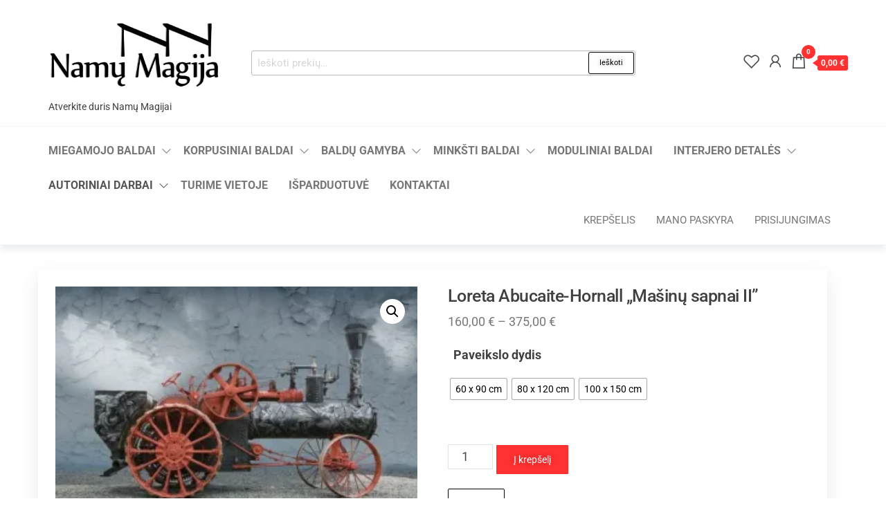

--- FILE ---
content_type: text/html; charset=UTF-8
request_url: https://namu-magija.lt/produktas/autoriniai-darbai/siuolaikiniai-autoriai/loreta-abucaite-hornall/reprodukcija-masinu-sapnai-ii/
body_size: 35566
content:
<!DOCTYPE html>
<html lang="lt-LT">
    <head>
        <meta charset="UTF-8">
        <meta name="viewport" content="width=device-width, initial-scale=1">
        <link rel="profile" href="http://gmpg.org/xfn/11">
						
			<meta name='robots' content='index, follow, max-image-preview:large, max-snippet:-1, max-video-preview:-1' />

		<!-- Meta Tag Manager -->
		<meta name="og:type" content="webssite" />
		<meta name="og:title" content="Loreta Abucaite-Hornall &#8222;Mašinų sapnai II&#8221;" />
		<meta name="og:description" content="« Loretos Abucaitės Hornall giclee paveikslų reprodukcijos tai tik aukščiausios kokybės spaudiniai ant natūralios drobės. « Loretos Abucaitės Hornall reprodukcijos parduodamos su autorės parašu (atvaizdo priekyje). « Reprodukcijų tiražas limituojamas menininkės. « Įsigydami reprodukciją, Jūs tiesiogiai remiate autorę. « Užsakydami reprodukciją galite pasirinkti Jūsų namus atitinkantį formatą. « Jeigu tarp pateiktų matmenų nėra Jums tinkamo,&hellip;" />
		<meta name="og:image" content="https://i0.wp.com/namu-magija.lt/wp-content/uploads/Dreams-of-the-machines2-%E2%80%93-91x61cm-900x600-1.jpg?resize=300%2C300&amp;ssl=1" />
		<meta name="og:locale" content="lt_LT" />
		<meta name="og:site_name" content="Namų Magija" />
		<!-- / Meta Tag Manager -->

	<!-- This site is optimized with the Yoast SEO plugin v26.8 - https://yoast.com/product/yoast-seo-wordpress/ -->
	<title>Loreta Abucaite-Hornall &quot;Mašinų sapnai II&quot; -</title>
	<link rel="canonical" href="https://namu-magija.lt/produktas/autoriniai-darbai/siuolaikiniai-autoriai/loreta-abucaite-hornall/reprodukcija-masinu-sapnai-ii/" />
	<meta property="og:locale" content="lt_LT" />
	<meta property="og:type" content="article" />
	<meta property="og:title" content="Loreta Abucaite-Hornall &quot;Mašinų sapnai II&quot; -" />
	<meta property="og:description" content="« Loretos Abucaitės Hornall giclee paveikslų reprodukcijos tai tik aukščiausios kokybės spaudiniai ant natūralios drobės. « Loretos Abucaitės Hornall reprodukcijos parduodamos su autorės parašu (atvaizdo priekyje). « Reprodukcijų tiražas limituojamas menininkės. « Įsigydami reprodukciją, Jūs tiesiogiai remiate autorę. « Užsakydami reprodukciją galite pasirinkti Jūsų namus atitinkantį formatą. « Jeigu tarp pateiktų matmenų nėra Jums tinkamo,&hellip;" />
	<meta property="og:url" content="https://namu-magija.lt/produktas/autoriniai-darbai/siuolaikiniai-autoriai/loreta-abucaite-hornall/reprodukcija-masinu-sapnai-ii/" />
	<meta property="article:publisher" content="https://facebook.com/namumagijauab/" />
	<meta property="article:modified_time" content="2025-05-10T10:15:04+00:00" />
	<meta property="og:image" content="https://i2.wp.com/namu-magija.lt/wp-content/uploads/Dreams-of-the-machines2-–-91x61cm-900x600-1.jpg?fit=900%2C600&ssl=1" />
	<meta property="og:image:width" content="900" />
	<meta property="og:image:height" content="600" />
	<meta property="og:image:type" content="image/jpeg" />
	<meta name="twitter:card" content="summary_large_image" />
	<script data-jetpack-boost="ignore" type="application/ld+json" class="yoast-schema-graph">{"@context":"https://schema.org","@graph":[{"@type":"WebPage","@id":"https://namu-magija.lt/produktas/autoriniai-darbai/siuolaikiniai-autoriai/loreta-abucaite-hornall/reprodukcija-masinu-sapnai-ii/","url":"https://namu-magija.lt/produktas/autoriniai-darbai/siuolaikiniai-autoriai/loreta-abucaite-hornall/reprodukcija-masinu-sapnai-ii/","name":"Loreta Abucaite-Hornall \"Mašinų sapnai II\" -","isPartOf":{"@id":"https://namu-magija.lt/#website"},"primaryImageOfPage":{"@id":"https://namu-magija.lt/produktas/autoriniai-darbai/siuolaikiniai-autoriai/loreta-abucaite-hornall/reprodukcija-masinu-sapnai-ii/#primaryimage"},"image":{"@id":"https://namu-magija.lt/produktas/autoriniai-darbai/siuolaikiniai-autoriai/loreta-abucaite-hornall/reprodukcija-masinu-sapnai-ii/#primaryimage"},"thumbnailUrl":"https://i0.wp.com/namu-magija.lt/wp-content/uploads/Dreams-of-the-machines2-%E2%80%93-91x61cm-900x600-1.jpg?fit=800%2C533&ssl=1","datePublished":"2020-12-30T09:18:20+00:00","dateModified":"2025-05-10T10:15:04+00:00","breadcrumb":{"@id":"https://namu-magija.lt/produktas/autoriniai-darbai/siuolaikiniai-autoriai/loreta-abucaite-hornall/reprodukcija-masinu-sapnai-ii/#breadcrumb"},"inLanguage":"lt-LT","potentialAction":[{"@type":"ReadAction","target":["https://namu-magija.lt/produktas/autoriniai-darbai/siuolaikiniai-autoriai/loreta-abucaite-hornall/reprodukcija-masinu-sapnai-ii/"]}]},{"@type":"ImageObject","inLanguage":"lt-LT","@id":"https://namu-magija.lt/produktas/autoriniai-darbai/siuolaikiniai-autoriai/loreta-abucaite-hornall/reprodukcija-masinu-sapnai-ii/#primaryimage","url":"https://i0.wp.com/namu-magija.lt/wp-content/uploads/Dreams-of-the-machines2-%E2%80%93-91x61cm-900x600-1.jpg?fit=800%2C533&ssl=1","contentUrl":"https://i0.wp.com/namu-magija.lt/wp-content/uploads/Dreams-of-the-machines2-%E2%80%93-91x61cm-900x600-1.jpg?fit=800%2C533&ssl=1","width":800,"height":533},{"@type":"BreadcrumbList","@id":"https://namu-magija.lt/produktas/autoriniai-darbai/siuolaikiniai-autoriai/loreta-abucaite-hornall/reprodukcija-masinu-sapnai-ii/#breadcrumb","itemListElement":[{"@type":"ListItem","position":1,"name":"Home","item":"https://namu-magija.lt/"},{"@type":"ListItem","position":2,"name":"Asortimentas","item":"https://namu-magija.lt/"},{"@type":"ListItem","position":3,"name":"Loreta Abucaite-Hornall &#8220;Mašinų sapnai II&#8221;"}]},{"@type":"WebSite","@id":"https://namu-magija.lt/#website","url":"https://namu-magija.lt/","name":"https://namu-magija.lt","description":"Atverkite duris Namų Magijai ","publisher":{"@id":"https://namu-magija.lt/#organization"},"potentialAction":[{"@type":"SearchAction","target":{"@type":"EntryPoint","urlTemplate":"https://namu-magija.lt/?s={search_term_string}"},"query-input":{"@type":"PropertyValueSpecification","valueRequired":true,"valueName":"search_term_string"}}],"inLanguage":"lt-LT"},{"@type":"Organization","@id":"https://namu-magija.lt/#organization","name":"UAB \"Namų Magija\"","url":"https://namu-magija.lt/","logo":{"@type":"ImageObject","inLanguage":"lt-LT","@id":"https://namu-magija.lt/#/schema/logo/image/","url":"https://namu-magija.lt/wp-content/uploads/cropped-Namu-Magija-Logo-permatomas-kvadratas.png","contentUrl":"https://namu-magija.lt/wp-content/uploads/cropped-Namu-Magija-Logo-permatomas-kvadratas.png","width":512,"height":512,"caption":"UAB \"Namų Magija\""},"image":{"@id":"https://namu-magija.lt/#/schema/logo/image/"},"sameAs":["https://facebook.com/namumagijauab/","https://instagram.com/namumagija.lt"]}]}</script>
	<!-- / Yoast SEO plugin. -->


<link rel='dns-prefetch' href='//www.google.com' />
<link rel='dns-prefetch' href='//capi-automation.s3.us-east-2.amazonaws.com' />
<link rel='dns-prefetch' href='//stats.wp.com' />
<link rel='dns-prefetch' href='//cdnjs.cloudflare.com' />
<link rel='dns-prefetch' href='//fonts.googleapis.com' />
<link rel='preconnect' href='//i0.wp.com' />
<link href='https://fonts.gstatic.com' crossorigin rel='preconnect' />
<link rel="alternate" type="application/rss+xml" title=" &raquo; Įrašų RSS srautas" href="https://namu-magija.lt/feed/" />
<link rel="alternate" type="application/rss+xml" title=" &raquo; Komentarų RSS srautas" href="https://namu-magija.lt/comments/feed/" />
<link rel="alternate" title="oEmbed (JSON)" type="application/json+oembed" href="https://namu-magija.lt/wp-json/oembed/1.0/embed?url=https%3A%2F%2Fnamu-magija.lt%2Fproduktas%2Fautoriniai-darbai%2Fsiuolaikiniai-autoriai%2Floreta-abucaite-hornall%2Freprodukcija-masinu-sapnai-ii%2F" />
<link rel="alternate" title="oEmbed (XML)" type="text/xml+oembed" href="https://namu-magija.lt/wp-json/oembed/1.0/embed?url=https%3A%2F%2Fnamu-magija.lt%2Fproduktas%2Fautoriniai-darbai%2Fsiuolaikiniai-autoriai%2Floreta-abucaite-hornall%2Freprodukcija-masinu-sapnai-ii%2F&#038;format=xml" />
<link rel='stylesheet' id='all-css-1cb8818926950e17aa2f39bbba064816' href='https://namu-magija.lt/wp-content/boost-cache/static/b71aafa065.min.css' type='text/css' media='all' />
<style id='yith-wcwl-main-inline-css'>
 :root { --add-to-wishlist-icon-color: #000000; --added-to-wishlist-icon-color: rgb(0,0,0); --color-add-to-wishlist-background: #333333; --color-add-to-wishlist-text: rgb(255,255,255); --color-add-to-wishlist-border: #333333; --color-add-to-wishlist-background-hover: #330033; --color-add-to-wishlist-text-hover: #FFFFFF; --color-add-to-wishlist-border-hover: #330033; --rounded-corners-radius: 6px; --color-add-to-cart-background: #333333; --color-add-to-cart-text: #FFFFFF; --color-add-to-cart-border: #333333; --color-add-to-cart-background-hover: #4F4F4F; --color-add-to-cart-text-hover: #FFFFFF; --color-add-to-cart-border-hover: #4F4F4F; --add-to-cart-rounded-corners-radius: 16px; --color-button-style-1-background: #333333; --color-button-style-1-text: #FFFFFF; --color-button-style-1-border: #333333; --color-button-style-1-background-hover: #4F4F4F; --color-button-style-1-text-hover: #FFFFFF; --color-button-style-1-border-hover: #4F4F4F; --color-button-style-2-background: #333333; --color-button-style-2-text: #FFFFFF; --color-button-style-2-border: #333333; --color-button-style-2-background-hover: #4F4F4F; --color-button-style-2-text-hover: #FFFFFF; --color-button-style-2-border-hover: #4F4F4F; --color-wishlist-table-background: #FFFFFF; --color-wishlist-table-text: #6d6c6c; --color-wishlist-table-border: #FFFFFF; --color-headers-background: #F4F4F4; --color-share-button-color: #FFFFFF; --color-share-button-color-hover: rgb(255,25,25); --color-fb-button-background: #39599E; --color-fb-button-background-hover: rgb(0,0,0); --color-tw-button-background: #45AFE2; --color-tw-button-background-hover: #595A5A; --color-pr-button-background: #AB2E31; --color-pr-button-background-hover: #595A5A; --color-em-button-background: #FBB102; --color-em-button-background-hover: #595A5A; --color-wa-button-background: #00A901; --color-wa-button-background-hover: #595A5A; --feedback-duration: 3s } 
 :root { --add-to-wishlist-icon-color: #000000; --added-to-wishlist-icon-color: rgb(0,0,0); --color-add-to-wishlist-background: #333333; --color-add-to-wishlist-text: rgb(255,255,255); --color-add-to-wishlist-border: #333333; --color-add-to-wishlist-background-hover: #330033; --color-add-to-wishlist-text-hover: #FFFFFF; --color-add-to-wishlist-border-hover: #330033; --rounded-corners-radius: 6px; --color-add-to-cart-background: #333333; --color-add-to-cart-text: #FFFFFF; --color-add-to-cart-border: #333333; --color-add-to-cart-background-hover: #4F4F4F; --color-add-to-cart-text-hover: #FFFFFF; --color-add-to-cart-border-hover: #4F4F4F; --add-to-cart-rounded-corners-radius: 16px; --color-button-style-1-background: #333333; --color-button-style-1-text: #FFFFFF; --color-button-style-1-border: #333333; --color-button-style-1-background-hover: #4F4F4F; --color-button-style-1-text-hover: #FFFFFF; --color-button-style-1-border-hover: #4F4F4F; --color-button-style-2-background: #333333; --color-button-style-2-text: #FFFFFF; --color-button-style-2-border: #333333; --color-button-style-2-background-hover: #4F4F4F; --color-button-style-2-text-hover: #FFFFFF; --color-button-style-2-border-hover: #4F4F4F; --color-wishlist-table-background: #FFFFFF; --color-wishlist-table-text: #6d6c6c; --color-wishlist-table-border: #FFFFFF; --color-headers-background: #F4F4F4; --color-share-button-color: #FFFFFF; --color-share-button-color-hover: rgb(255,25,25); --color-fb-button-background: #39599E; --color-fb-button-background-hover: rgb(0,0,0); --color-tw-button-background: #45AFE2; --color-tw-button-background-hover: #595A5A; --color-pr-button-background: #AB2E31; --color-pr-button-background-hover: #595A5A; --color-em-button-background: #FBB102; --color-em-button-background-hover: #595A5A; --color-wa-button-background: #00A901; --color-wa-button-background-hover: #595A5A; --feedback-duration: 3s } 
/*# sourceURL=yith-wcwl-main-inline-css */
</style>
<style id='wcsob-inline-css'>
.wcsob_soldout { color: #FFFFFF;background: #FD0D0D;font-size: 12px;padding-top: 3px;padding-right: 8px;padding-bottom: 3px;padding-left: 8px;font-weight: bold;width: auto;height: auto;border-radius: 1px;z-index: 9999;text-align: center;position: absolute;top: auto;right: auto;bottom: auto;left: auto; }.single-product .wcsob_soldout { top: auto;right: auto;bottom: auto;left: auto; }
/*# sourceURL=wcsob-inline-css */
</style>
<style id='woo-variation-swatches-inline-css'>
:root {
--wvs-tick:url("data:image/svg+xml;utf8,%3Csvg filter='drop-shadow(0px 0px 2px rgb(0 0 0 / .8))' xmlns='http://www.w3.org/2000/svg'  viewBox='0 0 30 30'%3E%3Cpath fill='none' stroke='%23ffffff' stroke-linecap='round' stroke-linejoin='round' stroke-width='4' d='M4 16L11 23 27 7'/%3E%3C/svg%3E");

--wvs-cross:url("data:image/svg+xml;utf8,%3Csvg filter='drop-shadow(0px 0px 5px rgb(255 255 255 / .6))' xmlns='http://www.w3.org/2000/svg' width='72px' height='72px' viewBox='0 0 24 24'%3E%3Cpath fill='none' stroke='%23ff0000' stroke-linecap='round' stroke-width='0.6' d='M5 5L19 19M19 5L5 19'/%3E%3C/svg%3E");
--wvs-single-product-item-width:30px;
--wvs-single-product-item-height:30px;
--wvs-single-product-item-font-size:14px}
/*# sourceURL=woo-variation-swatches-inline-css */
</style>
<link rel='stylesheet' id='only-screen-and-max-width-768px-css-64d2b17755f3b320243e32cb980df1cd' href='https://namu-magija.lt/wp-content/boost-cache/static/296f63b4f1.min.css' type='text/css' media='only screen and (max-width: 768px)' />
<style id='wp-img-auto-sizes-contain-inline-css'>
img:is([sizes=auto i],[sizes^="auto," i]){contain-intrinsic-size:3000px 1500px}
/*# sourceURL=wp-img-auto-sizes-contain-inline-css */
</style>
<style id='wp-emoji-styles-inline-css'>

	img.wp-smiley, img.emoji {
		display: inline !important;
		border: none !important;
		box-shadow: none !important;
		height: 1em !important;
		width: 1em !important;
		margin: 0 0.07em !important;
		vertical-align: -0.1em !important;
		background: none !important;
		padding: 0 !important;
	}
/*# sourceURL=wp-emoji-styles-inline-css */
</style>
<style id='classic-theme-styles-inline-css'>
/*! This file is auto-generated */
.wp-block-button__link{color:#fff;background-color:#32373c;border-radius:9999px;box-shadow:none;text-decoration:none;padding:calc(.667em + 2px) calc(1.333em + 2px);font-size:1.125em}.wp-block-file__button{background:#32373c;color:#fff;text-decoration:none}
/*# sourceURL=/wp-includes/css/classic-themes.min.css */
</style>
<link rel='stylesheet' id='woocommerce_prettyPhoto_css-css' href='//namu-magija.lt/wp-content/plugins/woocommerce/assets/css/prettyPhoto.css?ver=3.1.6' media='all' />
<style id='global-styles-inline-css'>
:root{--wp--preset--aspect-ratio--square: 1;--wp--preset--aspect-ratio--4-3: 4/3;--wp--preset--aspect-ratio--3-4: 3/4;--wp--preset--aspect-ratio--3-2: 3/2;--wp--preset--aspect-ratio--2-3: 2/3;--wp--preset--aspect-ratio--16-9: 16/9;--wp--preset--aspect-ratio--9-16: 9/16;--wp--preset--color--black: #000000;--wp--preset--color--cyan-bluish-gray: #abb8c3;--wp--preset--color--white: #ffffff;--wp--preset--color--pale-pink: #f78da7;--wp--preset--color--vivid-red: #cf2e2e;--wp--preset--color--luminous-vivid-orange: #ff6900;--wp--preset--color--luminous-vivid-amber: #fcb900;--wp--preset--color--light-green-cyan: #7bdcb5;--wp--preset--color--vivid-green-cyan: #00d084;--wp--preset--color--pale-cyan-blue: #8ed1fc;--wp--preset--color--vivid-cyan-blue: #0693e3;--wp--preset--color--vivid-purple: #9b51e0;--wp--preset--gradient--vivid-cyan-blue-to-vivid-purple: linear-gradient(135deg,rgb(6,147,227) 0%,rgb(155,81,224) 100%);--wp--preset--gradient--light-green-cyan-to-vivid-green-cyan: linear-gradient(135deg,rgb(122,220,180) 0%,rgb(0,208,130) 100%);--wp--preset--gradient--luminous-vivid-amber-to-luminous-vivid-orange: linear-gradient(135deg,rgb(252,185,0) 0%,rgb(255,105,0) 100%);--wp--preset--gradient--luminous-vivid-orange-to-vivid-red: linear-gradient(135deg,rgb(255,105,0) 0%,rgb(207,46,46) 100%);--wp--preset--gradient--very-light-gray-to-cyan-bluish-gray: linear-gradient(135deg,rgb(238,238,238) 0%,rgb(169,184,195) 100%);--wp--preset--gradient--cool-to-warm-spectrum: linear-gradient(135deg,rgb(74,234,220) 0%,rgb(151,120,209) 20%,rgb(207,42,186) 40%,rgb(238,44,130) 60%,rgb(251,105,98) 80%,rgb(254,248,76) 100%);--wp--preset--gradient--blush-light-purple: linear-gradient(135deg,rgb(255,206,236) 0%,rgb(152,150,240) 100%);--wp--preset--gradient--blush-bordeaux: linear-gradient(135deg,rgb(254,205,165) 0%,rgb(254,45,45) 50%,rgb(107,0,62) 100%);--wp--preset--gradient--luminous-dusk: linear-gradient(135deg,rgb(255,203,112) 0%,rgb(199,81,192) 50%,rgb(65,88,208) 100%);--wp--preset--gradient--pale-ocean: linear-gradient(135deg,rgb(255,245,203) 0%,rgb(182,227,212) 50%,rgb(51,167,181) 100%);--wp--preset--gradient--electric-grass: linear-gradient(135deg,rgb(202,248,128) 0%,rgb(113,206,126) 100%);--wp--preset--gradient--midnight: linear-gradient(135deg,rgb(2,3,129) 0%,rgb(40,116,252) 100%);--wp--preset--font-size--small: 13px;--wp--preset--font-size--medium: 20px;--wp--preset--font-size--large: 36px;--wp--preset--font-size--x-large: 42px;--wp--preset--spacing--20: 0.44rem;--wp--preset--spacing--30: 0.67rem;--wp--preset--spacing--40: 1rem;--wp--preset--spacing--50: 1.5rem;--wp--preset--spacing--60: 2.25rem;--wp--preset--spacing--70: 3.38rem;--wp--preset--spacing--80: 5.06rem;--wp--preset--shadow--natural: 6px 6px 9px rgba(0, 0, 0, 0.2);--wp--preset--shadow--deep: 12px 12px 50px rgba(0, 0, 0, 0.4);--wp--preset--shadow--sharp: 6px 6px 0px rgba(0, 0, 0, 0.2);--wp--preset--shadow--outlined: 6px 6px 0px -3px rgb(255, 255, 255), 6px 6px rgb(0, 0, 0);--wp--preset--shadow--crisp: 6px 6px 0px rgb(0, 0, 0);}:where(.is-layout-flex){gap: 0.5em;}:where(.is-layout-grid){gap: 0.5em;}body .is-layout-flex{display: flex;}.is-layout-flex{flex-wrap: wrap;align-items: center;}.is-layout-flex > :is(*, div){margin: 0;}body .is-layout-grid{display: grid;}.is-layout-grid > :is(*, div){margin: 0;}:where(.wp-block-columns.is-layout-flex){gap: 2em;}:where(.wp-block-columns.is-layout-grid){gap: 2em;}:where(.wp-block-post-template.is-layout-flex){gap: 1.25em;}:where(.wp-block-post-template.is-layout-grid){gap: 1.25em;}.has-black-color{color: var(--wp--preset--color--black) !important;}.has-cyan-bluish-gray-color{color: var(--wp--preset--color--cyan-bluish-gray) !important;}.has-white-color{color: var(--wp--preset--color--white) !important;}.has-pale-pink-color{color: var(--wp--preset--color--pale-pink) !important;}.has-vivid-red-color{color: var(--wp--preset--color--vivid-red) !important;}.has-luminous-vivid-orange-color{color: var(--wp--preset--color--luminous-vivid-orange) !important;}.has-luminous-vivid-amber-color{color: var(--wp--preset--color--luminous-vivid-amber) !important;}.has-light-green-cyan-color{color: var(--wp--preset--color--light-green-cyan) !important;}.has-vivid-green-cyan-color{color: var(--wp--preset--color--vivid-green-cyan) !important;}.has-pale-cyan-blue-color{color: var(--wp--preset--color--pale-cyan-blue) !important;}.has-vivid-cyan-blue-color{color: var(--wp--preset--color--vivid-cyan-blue) !important;}.has-vivid-purple-color{color: var(--wp--preset--color--vivid-purple) !important;}.has-black-background-color{background-color: var(--wp--preset--color--black) !important;}.has-cyan-bluish-gray-background-color{background-color: var(--wp--preset--color--cyan-bluish-gray) !important;}.has-white-background-color{background-color: var(--wp--preset--color--white) !important;}.has-pale-pink-background-color{background-color: var(--wp--preset--color--pale-pink) !important;}.has-vivid-red-background-color{background-color: var(--wp--preset--color--vivid-red) !important;}.has-luminous-vivid-orange-background-color{background-color: var(--wp--preset--color--luminous-vivid-orange) !important;}.has-luminous-vivid-amber-background-color{background-color: var(--wp--preset--color--luminous-vivid-amber) !important;}.has-light-green-cyan-background-color{background-color: var(--wp--preset--color--light-green-cyan) !important;}.has-vivid-green-cyan-background-color{background-color: var(--wp--preset--color--vivid-green-cyan) !important;}.has-pale-cyan-blue-background-color{background-color: var(--wp--preset--color--pale-cyan-blue) !important;}.has-vivid-cyan-blue-background-color{background-color: var(--wp--preset--color--vivid-cyan-blue) !important;}.has-vivid-purple-background-color{background-color: var(--wp--preset--color--vivid-purple) !important;}.has-black-border-color{border-color: var(--wp--preset--color--black) !important;}.has-cyan-bluish-gray-border-color{border-color: var(--wp--preset--color--cyan-bluish-gray) !important;}.has-white-border-color{border-color: var(--wp--preset--color--white) !important;}.has-pale-pink-border-color{border-color: var(--wp--preset--color--pale-pink) !important;}.has-vivid-red-border-color{border-color: var(--wp--preset--color--vivid-red) !important;}.has-luminous-vivid-orange-border-color{border-color: var(--wp--preset--color--luminous-vivid-orange) !important;}.has-luminous-vivid-amber-border-color{border-color: var(--wp--preset--color--luminous-vivid-amber) !important;}.has-light-green-cyan-border-color{border-color: var(--wp--preset--color--light-green-cyan) !important;}.has-vivid-green-cyan-border-color{border-color: var(--wp--preset--color--vivid-green-cyan) !important;}.has-pale-cyan-blue-border-color{border-color: var(--wp--preset--color--pale-cyan-blue) !important;}.has-vivid-cyan-blue-border-color{border-color: var(--wp--preset--color--vivid-cyan-blue) !important;}.has-vivid-purple-border-color{border-color: var(--wp--preset--color--vivid-purple) !important;}.has-vivid-cyan-blue-to-vivid-purple-gradient-background{background: var(--wp--preset--gradient--vivid-cyan-blue-to-vivid-purple) !important;}.has-light-green-cyan-to-vivid-green-cyan-gradient-background{background: var(--wp--preset--gradient--light-green-cyan-to-vivid-green-cyan) !important;}.has-luminous-vivid-amber-to-luminous-vivid-orange-gradient-background{background: var(--wp--preset--gradient--luminous-vivid-amber-to-luminous-vivid-orange) !important;}.has-luminous-vivid-orange-to-vivid-red-gradient-background{background: var(--wp--preset--gradient--luminous-vivid-orange-to-vivid-red) !important;}.has-very-light-gray-to-cyan-bluish-gray-gradient-background{background: var(--wp--preset--gradient--very-light-gray-to-cyan-bluish-gray) !important;}.has-cool-to-warm-spectrum-gradient-background{background: var(--wp--preset--gradient--cool-to-warm-spectrum) !important;}.has-blush-light-purple-gradient-background{background: var(--wp--preset--gradient--blush-light-purple) !important;}.has-blush-bordeaux-gradient-background{background: var(--wp--preset--gradient--blush-bordeaux) !important;}.has-luminous-dusk-gradient-background{background: var(--wp--preset--gradient--luminous-dusk) !important;}.has-pale-ocean-gradient-background{background: var(--wp--preset--gradient--pale-ocean) !important;}.has-electric-grass-gradient-background{background: var(--wp--preset--gradient--electric-grass) !important;}.has-midnight-gradient-background{background: var(--wp--preset--gradient--midnight) !important;}.has-small-font-size{font-size: var(--wp--preset--font-size--small) !important;}.has-medium-font-size{font-size: var(--wp--preset--font-size--medium) !important;}.has-large-font-size{font-size: var(--wp--preset--font-size--large) !important;}.has-x-large-font-size{font-size: var(--wp--preset--font-size--x-large) !important;}
:where(.wp-block-post-template.is-layout-flex){gap: 1.25em;}:where(.wp-block-post-template.is-layout-grid){gap: 1.25em;}
:where(.wp-block-term-template.is-layout-flex){gap: 1.25em;}:where(.wp-block-term-template.is-layout-grid){gap: 1.25em;}
:where(.wp-block-columns.is-layout-flex){gap: 2em;}:where(.wp-block-columns.is-layout-grid){gap: 2em;}
:root :where(.wp-block-pullquote){font-size: 1.5em;line-height: 1.6;}
/*# sourceURL=global-styles-inline-css */
</style>
<style id='woocommerce-inline-inline-css'>
.woocommerce form .form-row .required { visibility: visible; }
/*# sourceURL=woocommerce-inline-inline-css */
</style>
<link rel='stylesheet' id='select2css-css' href='//cdnjs.cloudflare.com/ajax/libs/select2/4.0.7/css/select2.css?ver=1.0' media='all' />
<link rel='stylesheet' id='entr-fonts-css' href='https://fonts.googleapis.com/css?family=Lato%3A300%2C400%2C700%2C900&#038;subset=cyrillic%2Ccyrillic-ext%2Cgreek%2Cgreek-ext%2Clatin-ext%2Cvietnamese' media='all' />









<link rel="https://api.w.org/" href="https://namu-magija.lt/wp-json/" /><link rel="alternate" title="JSON" type="application/json" href="https://namu-magija.lt/wp-json/wp/v2/product/24372" /><link rel="EditURI" type="application/rsd+xml" title="RSD" href="https://namu-magija.lt/xmlrpc.php?rsd" />
<meta name="generator" content="WordPress 6.9" />
<meta name="generator" content="WooCommerce 10.4.3" />
<link rel='shortlink' href='https://namu-magija.lt/?p=24372' />
	<style>img#wpstats{display:none}</style>
			<noscript><style>.woocommerce-product-gallery{ opacity: 1 !important; }</style></noscript>
	<meta name="generator" content="Elementor 3.34.2; features: e_font_icon_svg, additional_custom_breakpoints; settings: css_print_method-external, google_font-enabled, font_display-auto">
        <style type="text/css">
            .wdp_bulk_table_content .wdp_pricing_table_caption { color: #6d6d6d ! important} .wdp_bulk_table_content table thead td { color: #6d6d6d ! important} .wdp_bulk_table_content table thead td { background-color: #efefef ! important} .wdp_bulk_table_content table thead td { higlight_background_color-color: #efefef ! important} .wdp_bulk_table_content table thead td { higlight_text_color: #6d6d6d ! important} .wdp_bulk_table_content table tbody td { color: #6d6d6d ! important} .wdp_bulk_table_content table tbody td { background-color: #ffffff ! important} .wdp_bulk_table_content .wdp_pricing_table_footer { color: #6d6d6d ! important}        </style>
        			
			<!-- WooCommerce Facebook Integration Begin -->
			
			<!-- WooCommerce Facebook Integration End -->
						<style>
				.e-con.e-parent:nth-of-type(n+4):not(.e-lazyloaded):not(.e-no-lazyload),
				.e-con.e-parent:nth-of-type(n+4):not(.e-lazyloaded):not(.e-no-lazyload) * {
					background-image: none !important;
				}
				@media screen and (max-height: 1024px) {
					.e-con.e-parent:nth-of-type(n+3):not(.e-lazyloaded):not(.e-no-lazyload),
					.e-con.e-parent:nth-of-type(n+3):not(.e-lazyloaded):not(.e-no-lazyload) * {
						background-image: none !important;
					}
				}
				@media screen and (max-height: 640px) {
					.e-con.e-parent:nth-of-type(n+2):not(.e-lazyloaded):not(.e-no-lazyload),
					.e-con.e-parent:nth-of-type(n+2):not(.e-lazyloaded):not(.e-no-lazyload) * {
						background-image: none !important;
					}
				}
			</style>
			<link rel="icon" href="https://i0.wp.com/namu-magija.lt/wp-content/uploads/cropped-cropped-cropped-Namu-Magija-Logo-permatomas-kvadratas_mini.png?fit=32%2C32&#038;ssl=1" sizes="32x32" />
<link rel="icon" href="https://i0.wp.com/namu-magija.lt/wp-content/uploads/cropped-cropped-cropped-Namu-Magija-Logo-permatomas-kvadratas_mini.png?fit=192%2C192&#038;ssl=1" sizes="192x192" />
<link rel="apple-touch-icon" href="https://i0.wp.com/namu-magija.lt/wp-content/uploads/cropped-cropped-cropped-Namu-Magija-Logo-permatomas-kvadratas_mini.png?fit=180%2C180&#038;ssl=1" />
<meta name="msapplication-TileImage" content="https://i0.wp.com/namu-magija.lt/wp-content/uploads/cropped-cropped-cropped-Namu-Magija-Logo-permatomas-kvadratas_mini.png?fit=270%2C270&#038;ssl=1" />
<style id="kirki-inline-styles"></style>    </head>
    <body id="blog" class="wp-singular product-template-default single single-product postid-24372 wp-custom-logo wp-theme-entr wp-child-theme-spacr theme-entr header-busnav woo-on woocommerce woocommerce-page woocommerce-no-js ehf-footer ehf-template-entr ehf-stylesheet-spacr woo-variation-swatches wvs-behavior-blur wvs-theme-spacr wvs-show-label wvs-tooltip elementor-default elementor-kit-15171">
		<a class="skip-link screen-reader-text" href="#site-content">Skip to the content</a>      <div class="page-wrap">
                <div class="site-header title-header container-fluid">
  				<div class="container" >
  					<div class="heading-row row" >
  							<div class="site-heading">    
		<div class="site-branding-logo">
			<a href="https://namu-magija.lt/" class="custom-logo-link" rel="home"><img width="1598" height="799" src="https://i0.wp.com/namu-magija.lt/wp-content/uploads/cropped-Namu-Magija-Logo-1.png?fit=1598%2C799&amp;ssl=1" class="custom-logo" alt="" decoding="async" srcset="https://i0.wp.com/namu-magija.lt/wp-content/uploads/cropped-Namu-Magija-Logo-1.png?w=1598&amp;ssl=1 1598w, https://i0.wp.com/namu-magija.lt/wp-content/uploads/cropped-Namu-Magija-Logo-1.png?resize=300%2C150&amp;ssl=1 300w, https://i0.wp.com/namu-magija.lt/wp-content/uploads/cropped-Namu-Magija-Logo-1.png?resize=600%2C300&amp;ssl=1 600w, https://i0.wp.com/namu-magija.lt/wp-content/uploads/cropped-Namu-Magija-Logo-1.png?resize=1024%2C512&amp;ssl=1 1024w, https://i0.wp.com/namu-magija.lt/wp-content/uploads/cropped-Namu-Magija-Logo-1.png?resize=768%2C384&amp;ssl=1 768w, https://i0.wp.com/namu-magija.lt/wp-content/uploads/cropped-Namu-Magija-Logo-1.png?resize=1536%2C768&amp;ssl=1 1536w, https://i0.wp.com/namu-magija.lt/wp-content/uploads/cropped-Namu-Magija-Logo-1.png?resize=570%2C285&amp;ssl=1 570w, https://i0.wp.com/namu-magija.lt/wp-content/uploads/cropped-Namu-Magija-Logo-1.png?resize=380%2C190&amp;ssl=1 380w, https://i0.wp.com/namu-magija.lt/wp-content/uploads/cropped-Namu-Magija-Logo-1.png?resize=285%2C143&amp;ssl=1 285w" sizes="(max-width: 1598px) 100vw, 1598px" /></a>		</div>
		<div class="site-branding-text">
							<p class="site-title"><a href="https://namu-magija.lt/" rel="home"></a></p>
			
							<p class="site-description">
					Atverkite duris Namų Magijai 				</p>
					</div><!-- .site-branding-text -->
	</div>
		<div class="header-widget-area">
          <div class="menu-search-widget">
    		<div class="widget woocommerce widget_product_search"><form role="search" method="get" class="woocommerce-product-search" action="https://namu-magija.lt/">
	<label class="screen-reader-text" for="woocommerce-product-search-field-0">Ieškoti:</label>
	<input type="search" id="woocommerce-product-search-field-0" class="search-field" placeholder="Ieškoti prekių&hellip;" value="" name="s" />
	<button type="submit" value="Ieškoti" class="">Ieškoti</button>
	<input type="hidden" name="post_type" value="product" />
</form>
</div>    	</div>
    			</div>
	<div class="header-right" >        <div class="menu-button visible-xs" >
            <div class="navbar-header">
				<a href="#" id="main-menu-panel" class="toggle menu-panel" data-panel="main-menu-panel">
					<span></span>
				</a>
            </div>
        </div>
                    <div class="header-cart">
                <div class="header-cart-block">
                    <div class="header-cart-inner">
                        	
        <a class="cart-contents" href="#" data-tooltip="Cart" title="Cart">
            <i class="la la-shopping-bag"><span class="count">0</span></i>
            <div class="amount-cart hidden-xs">0,00&nbsp;&euro;</div> 
        </a>
                            </div>
                </div>
            </div>
                    <div class="header-my-account">
            <div class="header-login"> 
                <a href="https://namu-magija.lt/mano-paskyra/" data-tooltip="My Account" title="My Account">
                    <i class="la la-user"></i>
                </a>
            </div>
        </div>
                    <div class="header-wishlist">
                <a href="https://namu-magija.lt/mano-paskyra/" data-tooltip="Wishlist" title="Wishlist">
                    <i class="lar la-heart"></i>
                </a>
            </div>
            </div>  					</div>
  				</div>
  			</div>
          			<div class="site-menu menu-header container-fluid">
  				<div class="container" >
  					<div class="heading-row row" >
  							<div class="menu-heading">
		<nav id="site-navigation" class="navbar navbar-default">
			<div id="theme-menu" class="menu-container"><ul id="menu-virsutinis-meniu" class="nav navbar-nav navbar-left"><li itemscope="itemscope" itemtype="https://www.schema.org/SiteNavigationElement" id="menu-item-42614" class="menu-item menu-item-type-taxonomy menu-item-object-product_cat menu-item-has-children dropdown menu-item-42614 nav-item"><a title="Miegamojo baldai" href="https://namu-magija.lt/prekes/miegamojo-baldai-2/lovos/" data-toggle="dropdown" aria-haspopup="true" aria-expanded="false" class="dropdown-toggle nav-link" id="menu-item-dropdown-42614">Miegamojo baldai</a>
<ul class="dropdown-menu" aria-labelledby="menu-item-dropdown-42614" role="menu">
	<li itemscope="itemscope" itemtype="https://www.schema.org/SiteNavigationElement" id="menu-item-59701" class="menu-item menu-item-type-custom menu-item-object-custom menu-item-has-children dropdown menu-item-59701 nav-item"><a title="Lovos" href="https://namu-magija.lt/prekes/miegamojo-baldai-2/lovos/" class="dropdown-item">Lovos</a>
	<ul class="dropdown-menu" aria-labelledby="menu-item-dropdown-42614" role="menu">
		<li itemscope="itemscope" itemtype="https://www.schema.org/SiteNavigationElement" id="menu-item-68504" class="menu-item menu-item-type-custom menu-item-object-custom menu-item-68504 nav-item"><a title="Medinės lovos" href="https://namu-magija.lt/prekes/miegamojo-baldai-2/lovos/medines-lovos/" class="dropdown-item">Medinės lovos</a></li>
		<li itemscope="itemscope" itemtype="https://www.schema.org/SiteNavigationElement" id="menu-item-68502" class="menu-item menu-item-type-custom menu-item-object-custom menu-item-68502 nav-item"><a title="Aptrauktos gobelenu lovos" href="https://namu-magija.lt/prekes/miegamojo-baldai-2/lovos/aptrauktos-gobelenu-lovos/" class="dropdown-item">Aptrauktos gobelenu lovos</a></li>
		<li itemscope="itemscope" itemtype="https://www.schema.org/SiteNavigationElement" id="menu-item-68503" class="menu-item menu-item-type-custom menu-item-object-custom menu-item-68503 nav-item"><a title="Kontinentinės lovos" href="https://namu-magija.lt/prekes/miegamojo-baldai-2/lovos/kontinentines-lovos/" class="dropdown-item">Kontinentinės lovos</a></li>
	</ul>
</li>
	<li itemscope="itemscope" itemtype="https://www.schema.org/SiteNavigationElement" id="menu-item-56445" class="menu-item menu-item-type-custom menu-item-object-custom menu-item-56445 nav-item"><a title="Pagamintos Lietuvoje lovos" href="https://namu-magija.lt/prekes/asortimentas/pagaminta-lietuvoje/" class="dropdown-item">Pagamintos Lietuvoje lovos</a></li>
	<li itemscope="itemscope" itemtype="https://www.schema.org/SiteNavigationElement" id="menu-item-43327" class="menu-item menu-item-type-taxonomy menu-item-object-product_cat menu-item-has-children dropdown menu-item-43327 nav-item"><a title="Susikurkite savo lovą" href="https://namu-magija.lt/prekes/miegamojo-baldai-2/susikurkite-savo-lova/" class="dropdown-item">Susikurkite savo lovą</a>
	<ul class="dropdown-menu" aria-labelledby="menu-item-dropdown-42614" role="menu">
		<li itemscope="itemscope" itemtype="https://www.schema.org/SiteNavigationElement" id="menu-item-42674" class="menu-item menu-item-type-taxonomy menu-item-object-product_cat menu-item-has-children dropdown menu-item-42674 nav-item"><a title="Korpusai" href="https://namu-magija.lt/prekes/miegamojo-baldai-2/susikurkite-savo-lova/korpusai/" class="dropdown-item">Korpusai</a>
		<ul class="dropdown-menu" aria-labelledby="menu-item-dropdown-42614" role="menu">
			<li itemscope="itemscope" itemtype="https://www.schema.org/SiteNavigationElement" id="menu-item-50861" class="menu-item menu-item-type-custom menu-item-object-custom menu-item-50861 nav-item"><a title="Kojelės" href="https://namu-magija.lt/prekes/miegamojo-baldai/susikurkite-savo-lova/kojeles/" class="dropdown-item">Kojelės</a></li>
		</ul>
</li>
		<li itemscope="itemscope" itemtype="https://www.schema.org/SiteNavigationElement" id="menu-item-42669" class="menu-item menu-item-type-taxonomy menu-item-object-product_cat menu-item-42669 nav-item"><a title="Grotelės" href="https://namu-magija.lt/prekes/miegamojo-baldai-2/susikurkite-savo-lova/groteles/" class="dropdown-item">Grotelės</a></li>
		<li itemscope="itemscope" itemtype="https://www.schema.org/SiteNavigationElement" id="menu-item-42668" class="menu-item menu-item-type-taxonomy menu-item-object-product_cat menu-item-42668 nav-item"><a title="Galvūgaliai" href="https://namu-magija.lt/prekes/miegamojo-baldai-2/susikurkite-savo-lova/galvugaliai/" class="dropdown-item">Galvūgaliai</a></li>
		<li itemscope="itemscope" itemtype="https://www.schema.org/SiteNavigationElement" id="menu-item-42675" class="menu-item menu-item-type-taxonomy menu-item-object-product_cat menu-item-42675 nav-item"><a title="Sienų panelės" href="https://namu-magija.lt/prekes/miegamojo-baldai-2/susikurkite-savo-lova/sienu-paneles/" class="dropdown-item">Sienų panelės</a></li>
	</ul>
</li>
	<li itemscope="itemscope" itemtype="https://www.schema.org/SiteNavigationElement" id="menu-item-58134" class="menu-item menu-item-type-custom menu-item-object-custom menu-item-has-children dropdown menu-item-58134 nav-item"><a title="Komforto prekės" href="https://namu-magija.lt/prekes/komfortui/" class="dropdown-item">Komforto prekės</a>
	<ul class="dropdown-menu" aria-labelledby="menu-item-dropdown-42614" role="menu">
		<li itemscope="itemscope" itemtype="https://www.schema.org/SiteNavigationElement" id="menu-item-42612" class="menu-item menu-item-type-taxonomy menu-item-object-product_cat menu-item-has-children dropdown menu-item-42612 nav-item"><a title="Čiužiniai" href="https://namu-magija.lt/prekes/miegamojo-baldai-2/komfortui/ciuziniai/" class="dropdown-item">Čiužiniai</a>
		<ul class="dropdown-menu" aria-labelledby="menu-item-dropdown-42614" role="menu">
			<li itemscope="itemscope" itemtype="https://www.schema.org/SiteNavigationElement" id="menu-item-58309" class="menu-item menu-item-type-post_type menu-item-object-page menu-item-58309 nav-item"><a title="Čiužinių užvalkalai" href="https://namu-magija.lt/audiniai/ciuziniu-uzvalkalai/" class="dropdown-item">Čiužinių užvalkalai</a></li>
		</ul>
</li>
		<li itemscope="itemscope" itemtype="https://www.schema.org/SiteNavigationElement" id="menu-item-42611" class="menu-item menu-item-type-taxonomy menu-item-object-product_cat menu-item-42611 nav-item"><a title="Antčiužiniai" href="https://namu-magija.lt/prekes/miegamojo-baldai-2/komfortui/antciuziniai/" class="dropdown-item">Antčiužiniai</a></li>
		<li itemscope="itemscope" itemtype="https://www.schema.org/SiteNavigationElement" id="menu-item-42613" class="menu-item menu-item-type-taxonomy menu-item-object-product_cat menu-item-42613 nav-item"><a title="Pagalvės" href="https://namu-magija.lt/prekes/miegamojo-baldai-2/komfortui/pagalves/" class="dropdown-item">Pagalvės</a></li>
	</ul>
</li>
</ul>
</li>
<li itemscope="itemscope" itemtype="https://www.schema.org/SiteNavigationElement" id="menu-item-43079" class="menu-item menu-item-type-taxonomy menu-item-object-product_cat menu-item-has-children dropdown menu-item-43079 nav-item"><a title="Korpusiniai baldai" href="https://namu-magija.lt/prekes/baldai/" data-toggle="dropdown" aria-haspopup="true" aria-expanded="false" class="dropdown-toggle nav-link" id="menu-item-dropdown-43079">Korpusiniai baldai</a>
<ul class="dropdown-menu" aria-labelledby="menu-item-dropdown-43079" role="menu">
	<li itemscope="itemscope" itemtype="https://www.schema.org/SiteNavigationElement" id="menu-item-68476" class="menu-item menu-item-type-custom menu-item-object-custom menu-item-68476 nav-item"><a title="Indaujos" href="https://namu-magija.lt/prekes/baldai/indaujos/" class="dropdown-item">Indaujos</a></li>
	<li itemscope="itemscope" itemtype="https://www.schema.org/SiteNavigationElement" id="menu-item-68478" class="menu-item menu-item-type-custom menu-item-object-custom menu-item-68478 nav-item"><a title="Vitrinos" href="https://namu-magija.lt/prekes/baldai/vitrinos/" class="dropdown-item">Vitrinos</a></li>
	<li itemscope="itemscope" itemtype="https://www.schema.org/SiteNavigationElement" id="menu-item-68477" class="menu-item menu-item-type-custom menu-item-object-custom menu-item-68477 nav-item"><a title="Spintos" href="https://namu-magija.lt/prekes/baldai/spintos/" class="dropdown-item">Spintos</a></li>
	<li itemscope="itemscope" itemtype="https://www.schema.org/SiteNavigationElement" id="menu-item-43082" class="menu-item menu-item-type-taxonomy menu-item-object-product_cat menu-item-43082 nav-item"><a title="Komodos" href="https://namu-magija.lt/prekes/baldai/komodos/" class="dropdown-item">Komodos</a></li>
	<li itemscope="itemscope" itemtype="https://www.schema.org/SiteNavigationElement" id="menu-item-43080" class="menu-item menu-item-type-taxonomy menu-item-object-product_cat menu-item-43080 nav-item"><a title="Naktiniai staliukai" href="https://namu-magija.lt/prekes/baldai/naktiniai-staliukai/" class="dropdown-item">Naktiniai staliukai</a></li>
	<li itemscope="itemscope" itemtype="https://www.schema.org/SiteNavigationElement" id="menu-item-43125" class="menu-item menu-item-type-taxonomy menu-item-object-product_cat menu-item-43125 nav-item"><a title="Stalai, staliukai" href="https://namu-magija.lt/prekes/baldai/staliukai/" class="dropdown-item">Stalai, staliukai</a></li>
</ul>
</li>
<li itemscope="itemscope" itemtype="https://www.schema.org/SiteNavigationElement" id="menu-item-43494" class="menu-item menu-item-type-post_type menu-item-object-page menu-item-has-children dropdown menu-item-43494 nav-item"><a title="Baldų gamyba" href="https://namu-magija.lt/baldu-gamyba/" data-toggle="dropdown" aria-haspopup="true" aria-expanded="false" class="dropdown-toggle nav-link" id="menu-item-dropdown-43494">Baldų gamyba</a>
<ul class="dropdown-menu" aria-labelledby="menu-item-dropdown-43494" role="menu">
	<li itemscope="itemscope" itemtype="https://www.schema.org/SiteNavigationElement" id="menu-item-43495" class="menu-item menu-item-type-post_type menu-item-object-page menu-item-43495 nav-item"><a title="Spintos" href="https://namu-magija.lt/baldu-gamyba/spintos/" class="dropdown-item">Spintos</a></li>
	<li itemscope="itemscope" itemtype="https://www.schema.org/SiteNavigationElement" id="menu-item-43496" class="menu-item menu-item-type-post_type menu-item-object-page menu-item-43496 nav-item"><a title="Drabužinės" href="https://namu-magija.lt/baldu-gamyba/drabuzines/" class="dropdown-item">Drabužinės</a></li>
	<li itemscope="itemscope" itemtype="https://www.schema.org/SiteNavigationElement" id="menu-item-43497" class="menu-item menu-item-type-post_type menu-item-object-page menu-item-43497 nav-item"><a title="Pertvaros, stumdomos, varstomos durys." href="https://namu-magija.lt/baldu-gamyba/pertvaros-stumdomos-varstomos-durys/" class="dropdown-item">Pertvaros, stumdomos, varstomos durys.</a></li>
	<li itemscope="itemscope" itemtype="https://www.schema.org/SiteNavigationElement" id="menu-item-43498" class="menu-item menu-item-type-post_type menu-item-object-page menu-item-43498 nav-item"><a title="Nestandartiniai baldai" href="https://namu-magija.lt/baldu-gamyba/nestandartiniai-baldai/" class="dropdown-item">Nestandartiniai baldai</a></li>
</ul>
</li>
<li itemscope="itemscope" itemtype="https://www.schema.org/SiteNavigationElement" id="menu-item-69835" class="menu-item menu-item-type-custom menu-item-object-custom menu-item-has-children dropdown menu-item-69835 nav-item"><a title="Minkšti baldai" href="https://namu-magija.lt/prekes/miegamojo-baldai/" data-toggle="dropdown" aria-haspopup="true" aria-expanded="false" class="dropdown-toggle nav-link" id="menu-item-dropdown-69835">Minkšti baldai</a>
<ul class="dropdown-menu" aria-labelledby="menu-item-dropdown-69835" role="menu">
	<li itemscope="itemscope" itemtype="https://www.schema.org/SiteNavigationElement" id="menu-item-56609" class="menu-item menu-item-type-custom menu-item-object-custom menu-item-has-children dropdown menu-item-56609 nav-item"><a title="Sofos - lovos" href="https://namu-magija.lt/prekes/baldai/sofos-lovos/" class="dropdown-item">Sofos &#8211; lovos</a>
	<ul class="dropdown-menu" aria-labelledby="menu-item-dropdown-69835" role="menu">
		<li itemscope="itemscope" itemtype="https://www.schema.org/SiteNavigationElement" id="menu-item-58358" class="menu-item menu-item-type-post_type menu-item-object-page menu-item-58358 nav-item"><a title="Sofų katalogai" href="https://namu-magija.lt/asortimentas/minksti-svetaines-baldai/" class="dropdown-item">Sofų katalogai</a></li>
	</ul>
</li>
	<li itemscope="itemscope" itemtype="https://www.schema.org/SiteNavigationElement" id="menu-item-56504" class="menu-item menu-item-type-custom menu-item-object-custom menu-item-56504 nav-item"><a title="Kėdės" href="https://namu-magija.lt/prekes/baldai/kedes-kreslai/" class="dropdown-item">Kėdės</a></li>
	<li itemscope="itemscope" itemtype="https://www.schema.org/SiteNavigationElement" id="menu-item-43124" class="menu-item menu-item-type-taxonomy menu-item-object-product_cat menu-item-43124 nav-item"><a title="Pufai" href="https://namu-magija.lt/prekes/miegamojo-baldai/pufai/" class="dropdown-item">Pufai</a></li>
</ul>
</li>
<li itemscope="itemscope" itemtype="https://www.schema.org/SiteNavigationElement" id="menu-item-49415" class="menu-item menu-item-type-post_type menu-item-object-page menu-item-49415 nav-item"><a title="Moduliniai baldai" href="https://namu-magija.lt/moduliniai-baldai/" class="nav-link">Moduliniai baldai</a></li>
<li itemscope="itemscope" itemtype="https://www.schema.org/SiteNavigationElement" id="menu-item-39091" class="menu-item menu-item-type-custom menu-item-object-custom menu-item-has-children dropdown menu-item-39091 nav-item"><a title="Interjero detalės" href="https://namu-magija.lt/prekes/asortimentas/interjero-detales/" data-toggle="dropdown" aria-haspopup="true" aria-expanded="false" class="dropdown-toggle nav-link" id="menu-item-dropdown-39091">Interjero detalės</a>
<ul class="dropdown-menu" aria-labelledby="menu-item-dropdown-39091" role="menu">
	<li itemscope="itemscope" itemtype="https://www.schema.org/SiteNavigationElement" id="menu-item-42679" class="menu-item menu-item-type-taxonomy menu-item-object-product_cat menu-item-42679 nav-item"><a title="Pledai" href="https://namu-magija.lt/prekes/interjero-detales/pledai/" class="dropdown-item">Pledai</a></li>
	<li itemscope="itemscope" itemtype="https://www.schema.org/SiteNavigationElement" id="menu-item-42676" class="menu-item menu-item-type-taxonomy menu-item-object-product_cat menu-item-42676 nav-item"><a title="Krepšiai" href="https://namu-magija.lt/prekes/interjero-detales/krepsiai/" class="dropdown-item">Krepšiai</a></li>
	<li itemscope="itemscope" itemtype="https://www.schema.org/SiteNavigationElement" id="menu-item-42677" class="menu-item menu-item-type-taxonomy menu-item-object-product_cat menu-item-42677 nav-item"><a title="Namų kvapai, žvakės" href="https://namu-magija.lt/prekes/interjero-detales/namu-kvapai-zvakes/" class="dropdown-item">Namų kvapai, žvakės</a></li>
	<li itemscope="itemscope" itemtype="https://www.schema.org/SiteNavigationElement" id="menu-item-42678" class="menu-item menu-item-type-taxonomy menu-item-object-product_cat menu-item-42678 nav-item"><a title="Pagalvėlės" href="https://namu-magija.lt/prekes/interjero-detales/pagalveles/" class="dropdown-item">Pagalvėlės</a></li>
	<li itemscope="itemscope" itemtype="https://www.schema.org/SiteNavigationElement" id="menu-item-42680" class="menu-item menu-item-type-taxonomy menu-item-object-product_cat menu-item-42680 nav-item"><a title="Šviestuvai" href="https://namu-magija.lt/prekes/interjero-detales/sviestuvai/" class="dropdown-item">Šviestuvai</a></li>
	<li itemscope="itemscope" itemtype="https://www.schema.org/SiteNavigationElement" id="menu-item-42682" class="menu-item menu-item-type-taxonomy menu-item-object-product_cat menu-item-42682 nav-item"><a title="Veidrodžiai" href="https://namu-magija.lt/prekes/interjero-detales/veidrodziai/" class="dropdown-item">Veidrodžiai</a></li>
	<li itemscope="itemscope" itemtype="https://www.schema.org/SiteNavigationElement" id="menu-item-42683" class="menu-item menu-item-type-taxonomy menu-item-object-product_cat menu-item-42683 nav-item"><a title="Žemėlapiai" href="https://namu-magija.lt/prekes/interjero-detales/zemelapiai/" class="dropdown-item">Žemėlapiai</a></li>
</ul>
</li>
<li itemscope="itemscope" itemtype="https://www.schema.org/SiteNavigationElement" id="menu-item-32807" class="menu-item menu-item-type-taxonomy menu-item-object-product_cat current-product-ancestor current-menu-parent current-product-parent menu-item-has-children dropdown active menu-item-32807 nav-item"><a title="Autoriniai darbai" href="https://namu-magija.lt/prekes/autoriniai-darbai/" data-toggle="dropdown" aria-haspopup="true" aria-expanded="false" class="dropdown-toggle nav-link" id="menu-item-dropdown-32807">Autoriniai darbai</a>
<ul class="dropdown-menu" aria-labelledby="menu-item-dropdown-32807" role="menu">
	<li itemscope="itemscope" itemtype="https://www.schema.org/SiteNavigationElement" id="menu-item-42670" class="menu-item menu-item-type-taxonomy menu-item-object-product_cat menu-item-42670 nav-item"><a title="Klasikiniai autoriai" href="https://namu-magija.lt/prekes/autoriniai-darbai/klasikiniai-autoriai/" class="dropdown-item">Klasikiniai autoriai</a></li>
	<li itemscope="itemscope" itemtype="https://www.schema.org/SiteNavigationElement" id="menu-item-42671" class="menu-item menu-item-type-taxonomy menu-item-object-product_cat current-product-ancestor current-menu-parent current-product-parent active menu-item-42671 nav-item"><a title="Šiuolaikiniai autoriai" href="https://namu-magija.lt/prekes/autoriniai-darbai/siuolaikiniai-autoriai/" class="dropdown-item">Šiuolaikiniai autoriai</a></li>
</ul>
</li>
<li itemscope="itemscope" itemtype="https://www.schema.org/SiteNavigationElement" id="menu-item-59205" class="menu-item menu-item-type-taxonomy menu-item-object-product_cat menu-item-59205 nav-item"><a title="Turime vietoje" href="https://namu-magija.lt/prekes/asortimentas/turime-vietoje/" class="nav-link">Turime vietoje</a></li>
<li itemscope="itemscope" itemtype="https://www.schema.org/SiteNavigationElement" id="menu-item-50773" class="menu-item menu-item-type-custom menu-item-object-custom menu-item-50773 nav-item"><a title="Išparduotuvė" href="https://namu-magija.lt/prekes/asortimentas/nuolaidos/" class="nav-link">Išparduotuvė</a></li>
<li itemscope="itemscope" itemtype="https://www.schema.org/SiteNavigationElement" id="menu-item-16572" class="menu-item menu-item-type-post_type menu-item-object-page menu-item-16572 nav-item"><a title="Kontaktai" href="https://namu-magija.lt/kontaktai/" class="nav-link">Kontaktai</a></li>
</ul></div><div id="my-menu-right" class="menu-container"><ul id="menu-mano-paskyra" class="nav navbar-nav navbar-right"><li itemscope="itemscope" itemtype="https://www.schema.org/SiteNavigationElement" id="menu-item-58141" class="menu-item menu-item-type-post_type menu-item-object-page menu-item-58141 nav-item"><a title="Krepšelis" href="https://namu-magija.lt/mano-paskyra/krepselis/" class="nav-link">Krepšelis</a></li>
<li itemscope="itemscope" itemtype="https://www.schema.org/SiteNavigationElement" id="menu-item-2670" class="menu-item menu-item-type-post_type menu-item-object-page menu-item-2670 nav-item"><a title="Mano paskyra" href="https://namu-magija.lt/mano-paskyra/" class="nav-link">Mano paskyra</a></li>
<li itemscope="itemscope" itemtype="https://www.schema.org/SiteNavigationElement" id="menu-item-67613" class="menu-item menu-item-type-post_type menu-item-object-page menu-item-67613 nav-item"><a title="Prisijungimas" href="https://namu-magija.lt/prisijungimas/" class="nav-link">Prisijungimas</a></li>
</ul></div>		</nav>
	</div>
	  					</div>
  				</div>
  			</div>
          <div id="site-content" class="container main-container" role="main">
            <div class="page-area">       

	    <div class="row">
        <article class="envo-content woo-content col-md-12">
            
					
			<div class="woocommerce-notices-wrapper"></div><div id="product-24372" class="product type-product post-24372 status-publish first onbackorder product_cat-autoriniai-darbai product_cat-loreta-abucaite-hornall product_cat-siuolaikiniai-autoriai product_tag-loreta-abucaite-hornall product_tag-reprodukcija has-post-thumbnail taxable shipping-taxable purchasable product-type-variable">

	<div class="woocommerce-product-gallery woocommerce-product-gallery--with-images woocommerce-product-gallery--columns-4 images" data-columns="4" style="opacity: 0; transition: opacity .25s ease-in-out;">
	<div class="woocommerce-product-gallery__wrapper">
		<div data-thumb="https://i0.wp.com/namu-magija.lt/wp-content/uploads/Dreams-of-the-machines2-%E2%80%93-91x61cm-900x600-1.jpg?resize=100%2C100&#038;ssl=1" data-thumb-alt="Loreta Abucaite-Hornall &quot;Mašinų sapnai II&quot;" data-thumb-srcset=""  data-thumb-sizes="(max-width: 100px) 100vw, 100px" class="woocommerce-product-gallery__image"><a href="https://i0.wp.com/namu-magija.lt/wp-content/uploads/Dreams-of-the-machines2-%E2%80%93-91x61cm-900x600-1.jpg?fit=800%2C533&#038;ssl=1"><img width="300" height="200" src="https://i0.wp.com/namu-magija.lt/wp-content/uploads/Dreams-of-the-machines2-%E2%80%93-91x61cm-900x600-1.jpg?fit=300%2C200&amp;ssl=1" class="wp-post-image" alt="Loreta Abucaite-Hornall &quot;Mašinų sapnai II&quot;" data-caption="" data-src="https://i0.wp.com/namu-magija.lt/wp-content/uploads/Dreams-of-the-machines2-%E2%80%93-91x61cm-900x600-1.jpg?fit=800%2C533&#038;ssl=1" data-large_image="https://i0.wp.com/namu-magija.lt/wp-content/uploads/Dreams-of-the-machines2-%E2%80%93-91x61cm-900x600-1.jpg?fit=800%2C533&#038;ssl=1" data-large_image_width="800" data-large_image_height="533" decoding="async" /></a></div>	</div>
</div>

	<div class="summary entry-summary">
		<h1 class="product_title entry-title">Loreta Abucaite-Hornall &#8222;Mašinų sapnai II&#8221;</h1><p class="price"><span class="woocommerce-Price-amount amount" aria-hidden="true"><bdi>160,00&nbsp;<span class="woocommerce-Price-currencySymbol">&euro;</span></bdi></span> <span aria-hidden="true">&ndash;</span> <span class="woocommerce-Price-amount amount" aria-hidden="true"><bdi>375,00&nbsp;<span class="woocommerce-Price-currencySymbol">&euro;</span></bdi></span><span class="screen-reader-text">Price range: 160,00&nbsp;&euro; through 375,00&nbsp;&euro;</span></p>

<form class="variations_form cart" action="https://namu-magija.lt/produktas/autoriniai-darbai/siuolaikiniai-autoriai/loreta-abucaite-hornall/reprodukcija-masinu-sapnai-ii/" method="post" enctype='multipart/form-data' data-product_id="24372" data-product_variations="[{&quot;attributes&quot;:{&quot;attribute_pa_paveikslo-dydis&quot;:&quot;60-x-90-cm&quot;},&quot;availability_html&quot;:&quot;&lt;p class=\&quot;stock available-on-backorder\&quot;&gt;I\u0161ankstinis u\u017esakymas&lt;\/p&gt;\n&quot;,&quot;backorders_allowed&quot;:false,&quot;dimensions&quot;:{&quot;length&quot;:&quot;&quot;,&quot;width&quot;:&quot;&quot;,&quot;height&quot;:&quot;&quot;},&quot;dimensions_html&quot;:&quot;N\/A&quot;,&quot;display_price&quot;:160,&quot;display_regular_price&quot;:160,&quot;image&quot;:{&quot;title&quot;:&quot;Dreams of the machines2 \u2013 91x61cm-900x600&quot;,&quot;caption&quot;:&quot;&quot;,&quot;url&quot;:&quot;https:\/\/namu-magija.lt\/wp-content\/uploads\/Dreams-of-the-machines2-\u2013-91x61cm-900x600-1.jpg&quot;,&quot;alt&quot;:&quot;Dreams of the machines2 \u2013 91x61cm-900x600&quot;,&quot;src&quot;:&quot;https:\/\/i0.wp.com\/namu-magija.lt\/wp-content\/uploads\/Dreams-of-the-machines2-%E2%80%93-91x61cm-900x600-1.jpg?fit=300%2C200&amp;ssl=1&quot;,&quot;srcset&quot;:false,&quot;sizes&quot;:&quot;(max-width: 300px) 100vw, 300px&quot;,&quot;full_src&quot;:&quot;https:\/\/i0.wp.com\/namu-magija.lt\/wp-content\/uploads\/Dreams-of-the-machines2-%E2%80%93-91x61cm-900x600-1.jpg?fit=800%2C533&amp;ssl=1&quot;,&quot;full_src_w&quot;:800,&quot;full_src_h&quot;:533,&quot;gallery_thumbnail_src&quot;:&quot;https:\/\/i0.wp.com\/namu-magija.lt\/wp-content\/uploads\/Dreams-of-the-machines2-%E2%80%93-91x61cm-900x600-1.jpg?resize=100%2C100&amp;ssl=1&quot;,&quot;gallery_thumbnail_src_w&quot;:100,&quot;gallery_thumbnail_src_h&quot;:100,&quot;thumb_src&quot;:&quot;https:\/\/i0.wp.com\/namu-magija.lt\/wp-content\/uploads\/Dreams-of-the-machines2-%E2%80%93-91x61cm-900x600-1.jpg?resize=300%2C300&amp;ssl=1&quot;,&quot;thumb_src_w&quot;:300,&quot;thumb_src_h&quot;:300,&quot;src_w&quot;:300,&quot;src_h&quot;:200},&quot;image_id&quot;:24376,&quot;is_downloadable&quot;:false,&quot;is_in_stock&quot;:true,&quot;is_purchasable&quot;:true,&quot;is_sold_individually&quot;:&quot;no&quot;,&quot;is_virtual&quot;:false,&quot;max_qty&quot;:&quot;&quot;,&quot;min_qty&quot;:1,&quot;price_html&quot;:&quot;&lt;span class=\&quot;price\&quot;&gt;&lt;span class=\&quot;woocommerce-Price-amount amount\&quot;&gt;&lt;bdi&gt;160,00&amp;nbsp;&lt;span class=\&quot;woocommerce-Price-currencySymbol\&quot;&gt;&amp;euro;&lt;\/span&gt;&lt;\/bdi&gt;&lt;\/span&gt;&lt;\/span&gt;&quot;,&quot;sku&quot;:&quot;&quot;,&quot;variation_description&quot;:&quot;&quot;,&quot;variation_id&quot;:24373,&quot;variation_is_active&quot;:true,&quot;variation_is_visible&quot;:true,&quot;weight&quot;:&quot;&quot;,&quot;weight_html&quot;:&quot;N\/A&quot;},{&quot;attributes&quot;:{&quot;attribute_pa_paveikslo-dydis&quot;:&quot;80-x-120-cm&quot;},&quot;availability_html&quot;:&quot;&lt;p class=\&quot;stock available-on-backorder\&quot;&gt;I\u0161ankstinis u\u017esakymas&lt;\/p&gt;\n&quot;,&quot;backorders_allowed&quot;:false,&quot;dimensions&quot;:{&quot;length&quot;:&quot;&quot;,&quot;width&quot;:&quot;&quot;,&quot;height&quot;:&quot;&quot;},&quot;dimensions_html&quot;:&quot;N\/A&quot;,&quot;display_price&quot;:240,&quot;display_regular_price&quot;:240,&quot;image&quot;:{&quot;title&quot;:&quot;Dreams of the machines2 \u2013 91x61cm-900x600&quot;,&quot;caption&quot;:&quot;&quot;,&quot;url&quot;:&quot;https:\/\/namu-magija.lt\/wp-content\/uploads\/Dreams-of-the-machines2-\u2013-91x61cm-900x600-1.jpg&quot;,&quot;alt&quot;:&quot;Dreams of the machines2 \u2013 91x61cm-900x600&quot;,&quot;src&quot;:&quot;https:\/\/i0.wp.com\/namu-magija.lt\/wp-content\/uploads\/Dreams-of-the-machines2-%E2%80%93-91x61cm-900x600-1.jpg?fit=300%2C200&amp;ssl=1&quot;,&quot;srcset&quot;:false,&quot;sizes&quot;:&quot;(max-width: 300px) 100vw, 300px&quot;,&quot;full_src&quot;:&quot;https:\/\/i0.wp.com\/namu-magija.lt\/wp-content\/uploads\/Dreams-of-the-machines2-%E2%80%93-91x61cm-900x600-1.jpg?fit=800%2C533&amp;ssl=1&quot;,&quot;full_src_w&quot;:800,&quot;full_src_h&quot;:533,&quot;gallery_thumbnail_src&quot;:&quot;https:\/\/i0.wp.com\/namu-magija.lt\/wp-content\/uploads\/Dreams-of-the-machines2-%E2%80%93-91x61cm-900x600-1.jpg?resize=100%2C100&amp;ssl=1&quot;,&quot;gallery_thumbnail_src_w&quot;:100,&quot;gallery_thumbnail_src_h&quot;:100,&quot;thumb_src&quot;:&quot;https:\/\/i0.wp.com\/namu-magija.lt\/wp-content\/uploads\/Dreams-of-the-machines2-%E2%80%93-91x61cm-900x600-1.jpg?resize=300%2C300&amp;ssl=1&quot;,&quot;thumb_src_w&quot;:300,&quot;thumb_src_h&quot;:300,&quot;src_w&quot;:300,&quot;src_h&quot;:200},&quot;image_id&quot;:24376,&quot;is_downloadable&quot;:false,&quot;is_in_stock&quot;:true,&quot;is_purchasable&quot;:true,&quot;is_sold_individually&quot;:&quot;no&quot;,&quot;is_virtual&quot;:false,&quot;max_qty&quot;:&quot;&quot;,&quot;min_qty&quot;:1,&quot;price_html&quot;:&quot;&lt;span class=\&quot;price\&quot;&gt;&lt;span class=\&quot;woocommerce-Price-amount amount\&quot;&gt;&lt;bdi&gt;240,00&amp;nbsp;&lt;span class=\&quot;woocommerce-Price-currencySymbol\&quot;&gt;&amp;euro;&lt;\/span&gt;&lt;\/bdi&gt;&lt;\/span&gt;&lt;\/span&gt;&quot;,&quot;sku&quot;:&quot;&quot;,&quot;variation_description&quot;:&quot;&quot;,&quot;variation_id&quot;:24374,&quot;variation_is_active&quot;:true,&quot;variation_is_visible&quot;:true,&quot;weight&quot;:&quot;&quot;,&quot;weight_html&quot;:&quot;N\/A&quot;},{&quot;attributes&quot;:{&quot;attribute_pa_paveikslo-dydis&quot;:&quot;100-x-150-cm&quot;},&quot;availability_html&quot;:&quot;&lt;p class=\&quot;stock available-on-backorder\&quot;&gt;I\u0161ankstinis u\u017esakymas&lt;\/p&gt;\n&quot;,&quot;backorders_allowed&quot;:false,&quot;dimensions&quot;:{&quot;length&quot;:&quot;&quot;,&quot;width&quot;:&quot;&quot;,&quot;height&quot;:&quot;&quot;},&quot;dimensions_html&quot;:&quot;N\/A&quot;,&quot;display_price&quot;:375,&quot;display_regular_price&quot;:375,&quot;image&quot;:{&quot;title&quot;:&quot;Dreams of the machines2 \u2013 91x61cm-900x600&quot;,&quot;caption&quot;:&quot;&quot;,&quot;url&quot;:&quot;https:\/\/namu-magija.lt\/wp-content\/uploads\/Dreams-of-the-machines2-\u2013-91x61cm-900x600-1.jpg&quot;,&quot;alt&quot;:&quot;Dreams of the machines2 \u2013 91x61cm-900x600&quot;,&quot;src&quot;:&quot;https:\/\/i0.wp.com\/namu-magija.lt\/wp-content\/uploads\/Dreams-of-the-machines2-%E2%80%93-91x61cm-900x600-1.jpg?fit=300%2C200&amp;ssl=1&quot;,&quot;srcset&quot;:false,&quot;sizes&quot;:&quot;(max-width: 300px) 100vw, 300px&quot;,&quot;full_src&quot;:&quot;https:\/\/i0.wp.com\/namu-magija.lt\/wp-content\/uploads\/Dreams-of-the-machines2-%E2%80%93-91x61cm-900x600-1.jpg?fit=800%2C533&amp;ssl=1&quot;,&quot;full_src_w&quot;:800,&quot;full_src_h&quot;:533,&quot;gallery_thumbnail_src&quot;:&quot;https:\/\/i0.wp.com\/namu-magija.lt\/wp-content\/uploads\/Dreams-of-the-machines2-%E2%80%93-91x61cm-900x600-1.jpg?resize=100%2C100&amp;ssl=1&quot;,&quot;gallery_thumbnail_src_w&quot;:100,&quot;gallery_thumbnail_src_h&quot;:100,&quot;thumb_src&quot;:&quot;https:\/\/i0.wp.com\/namu-magija.lt\/wp-content\/uploads\/Dreams-of-the-machines2-%E2%80%93-91x61cm-900x600-1.jpg?resize=300%2C300&amp;ssl=1&quot;,&quot;thumb_src_w&quot;:300,&quot;thumb_src_h&quot;:300,&quot;src_w&quot;:300,&quot;src_h&quot;:200},&quot;image_id&quot;:24376,&quot;is_downloadable&quot;:false,&quot;is_in_stock&quot;:true,&quot;is_purchasable&quot;:true,&quot;is_sold_individually&quot;:&quot;no&quot;,&quot;is_virtual&quot;:false,&quot;max_qty&quot;:&quot;&quot;,&quot;min_qty&quot;:1,&quot;price_html&quot;:&quot;&lt;span class=\&quot;price\&quot;&gt;&lt;span class=\&quot;woocommerce-Price-amount amount\&quot;&gt;&lt;bdi&gt;375,00&amp;nbsp;&lt;span class=\&quot;woocommerce-Price-currencySymbol\&quot;&gt;&amp;euro;&lt;\/span&gt;&lt;\/bdi&gt;&lt;\/span&gt;&lt;\/span&gt;&quot;,&quot;sku&quot;:&quot;&quot;,&quot;variation_description&quot;:&quot;&quot;,&quot;variation_id&quot;:24375,&quot;variation_is_active&quot;:true,&quot;variation_is_visible&quot;:true,&quot;weight&quot;:&quot;&quot;,&quot;weight_html&quot;:&quot;N\/A&quot;}]">
	<div data-product_id="24372" data-threshold_min="30" data-threshold_max="100" data-total="3">
			<table class="variations" cellspacing="0" role="presentation">
			<tbody>
									<tr>
						<th class="label"><label for="pa_paveikslo-dydis">Paveikslo dydis</label></th>
						<td class="value">
							<select style="display:none" id="pa_paveikslo-dydis" class=" woo-variation-raw-select" name="attribute_pa_paveikslo-dydis" data-attribute_name="attribute_pa_paveikslo-dydis" data-show_option_none="yes"><option value="">Pasirinkite savybę</option><option value="60-x-90-cm" >60 x 90 cm</option><option value="80-x-120-cm" >80 x 120 cm</option><option value="100-x-150-cm" >100 x 150 cm</option></select><ul role="radiogroup" aria-label="Paveikslo dydis" class="variable-items-wrapper button-variable-items-wrapper wvs-style-squared" data-attribute_name="attribute_pa_paveikslo-dydis" data-attribute_values="[&quot;60-x-90-cm&quot;,&quot;80-x-120-cm&quot;,&quot;100-x-150-cm&quot;]"><li aria-checked="false" tabindex="0" data-attribute_name="attribute_pa_paveikslo-dydis" data-wvstooltip="60 x 90 cm" class="variable-item button-variable-item button-variable-item-60-x-90-cm " title="60 x 90 cm" data-title="60 x 90 cm" data-value="60-x-90-cm" role="radio" tabindex="0"><div class="variable-item-contents"><span class="variable-item-span variable-item-span-button">60 x 90 cm</span></div></li><li aria-checked="false" tabindex="0" data-attribute_name="attribute_pa_paveikslo-dydis" data-wvstooltip="80 x 120 cm" class="variable-item button-variable-item button-variable-item-80-x-120-cm " title="80 x 120 cm" data-title="80 x 120 cm" data-value="80-x-120-cm" role="radio" tabindex="0"><div class="variable-item-contents"><span class="variable-item-span variable-item-span-button">80 x 120 cm</span></div></li><li aria-checked="false" tabindex="0" data-attribute_name="attribute_pa_paveikslo-dydis" data-wvstooltip="100 x 150 cm" class="variable-item button-variable-item button-variable-item-100-x-150-cm " title="100 x 150 cm" data-title="100 x 150 cm" data-value="100-x-150-cm" role="radio" tabindex="0"><div class="variable-item-contents"><span class="variable-item-span variable-item-span-button">100 x 150 cm</span></div></li></ul><a class="reset_variations" href="#" aria-label="Clear options">Išvalyti</a>						</td>
					</tr>
							</tbody>
		</table>
		<div class="reset_variations_alert screen-reader-text" role="alert" aria-live="polite" aria-relevant="all"></div>
		
		<div class="single_variation_wrap">
					
		<div class="woocommerce-variation single_variation" role="alert" aria-relevant="additions"></div><div class="woocommerce-variation-add-to-cart variations_button">
	
	<div class="quantity">
		<label class="screen-reader-text" for="quantity_6972ac95d22bc">produkto kiekis: Loreta Abucaite-Hornall &quot;Mašinų sapnai II&quot;</label>
	<input
		type="number"
				id="quantity_6972ac95d22bc"
		class="input-text qty text"
		name="quantity"
		value="1"
		aria-label="Produkto kiekis"
				min="1"
							step="1"
			placeholder=""
			inputmode="numeric"
			autocomplete="off"
			/>
	</div>

	<button type="submit" class="single_add_to_cart_button button alt">Į krepšelį</button>

	
	<input type="hidden" name="add-to-cart" value="24372" />
	<input type="hidden" name="product_id" value="24372" />
	<input type="hidden" name="variation_id" class="variation_id" value="0" />
</div>
		</div>
	
	</div></form>

<span class="wdp_bulk_table_content" data-available-ids="[24372,24373,24374,24375]"> </span>
<div
	class="yith-wcwl-add-to-wishlist add-to-wishlist-24372 yith-wcwl-add-to-wishlist--button_default-style yith-wcwl-add-to-wishlist--single wishlist-fragment on-first-load"
	data-fragment-ref="24372"
	data-fragment-options="{&quot;base_url&quot;:&quot;&quot;,&quot;product_id&quot;:24372,&quot;parent_product_id&quot;:0,&quot;product_type&quot;:&quot;variable&quot;,&quot;is_single&quot;:true,&quot;in_default_wishlist&quot;:false,&quot;show_view&quot;:true,&quot;browse_wishlist_text&quot;:&quot;Pa\u017eym\u0117tos prek\u0117s&quot;,&quot;already_in_wishslist_text&quot;:&quot;Pa\u017eym\u0117tos prek\u0117s&quot;,&quot;product_added_text&quot;:&quot;&quot;,&quot;available_multi_wishlist&quot;:false,&quot;disable_wishlist&quot;:false,&quot;show_count&quot;:false,&quot;ajax_loading&quot;:false,&quot;loop_position&quot;:&quot;before_image&quot;,&quot;item&quot;:&quot;add_to_wishlist&quot;}"
>
	</div>
<div class="product_meta">

	
	
		<span class="sku_wrapper">Produkto kodas: <span class="sku">N/A</span></span>

	
	<span class="posted_in">Kategorijos: <a href="https://namu-magija.lt/prekes/autoriniai-darbai/" rel="tag">Autoriniai darbai</a>, <a href="https://namu-magija.lt/prekes/autoriniai-darbai/siuolaikiniai-autoriai/loreta-abucaite-hornall/" rel="tag">Loreta Abucaite-Hornall</a>, <a href="https://namu-magija.lt/prekes/autoriniai-darbai/siuolaikiniai-autoriai/" rel="tag">Šiuolaikiniai autoriai</a></span>
	<span class="tagged_as">Žymos: <a href="https://namu-magija.lt/prekiu-savybes/loreta-abucaite-hornall/" rel="tag">Loreta Abucaite-Hornall</a>, <a href="https://namu-magija.lt/prekiu-savybes/reprodukcija/" rel="tag">Reprodukcija</a></span>
	 <span class="posted_in">Prekės ženklas: <a href="https://namu-magija.lt/gamintojas/luxart/" rel="tag">LUXART</a></span>
</div>
	</div>

	
	<div class="woocommerce-tabs wc-tabs-wrapper">
		<ul class="tabs wc-tabs" role="tablist">
							<li role="presentation" class="description_tab" id="tab-title-description">
					<a href="#tab-description" role="tab" aria-controls="tab-description">
						Aprašymas					</a>
				</li>
							<li role="presentation" class="additional_information_tab" id="tab-title-additional_information">
					<a href="#tab-additional_information" role="tab" aria-controls="tab-additional_information">
						Papildoma informacija					</a>
				</li>
					</ul>
					<div class="woocommerce-Tabs-panel woocommerce-Tabs-panel--description panel entry-content wc-tab" id="tab-description" role="tabpanel" aria-labelledby="tab-title-description">
				
	<h2>Aprašymas</h2>

<p>« Loretos Abucaitės Hornall giclee paveikslų reprodukcijos tai tik aukščiausios kokybės spaudiniai ant natūralios drobės.<br />
« Loretos Abucaitės Hornall reprodukcijos parduodamos su autorės parašu (atvaizdo priekyje).<br />
« Reprodukcijų tiražas limituojamas menininkės.<br />
« Įsigydami reprodukciją, Jūs tiesiogiai remiate autorę.<br />
« Užsakydami reprodukciją galite pasirinkti Jūsų namus atitinkantį formatą.<br />
« Jeigu tarp pateiktų matmenų nėra Jums tinkamo, parašykite mums žinutę, paskaičiuosime galimus dydžius.<br />
« Yra galimybė spausdinti ant muziejinės kokybės popieriaus. Dėl kainų teiraukitės info@namu-magija.lt</p>
			</div>
					<div class="woocommerce-Tabs-panel woocommerce-Tabs-panel--additional_information panel entry-content wc-tab" id="tab-additional_information" role="tabpanel" aria-labelledby="tab-title-additional_information">
				
	<h2>Papildoma informacija</h2>

<table class="woocommerce-product-attributes shop_attributes" aria-label="Product Details">
			<tr class="woocommerce-product-attributes-item woocommerce-product-attributes-item--attribute_pa_paveikslo-dydis">
			<th class="woocommerce-product-attributes-item__label" scope="row">Paveikslo dydis</th>
			<td class="woocommerce-product-attributes-item__value"><p>60 x 90 cm, 80 x 120 cm, 100 x 150 cm</p>
</td>
		</tr>
	</table>
			</div>
		
			</div>


	<section class="related products">

					<h2>Panašūs produktai</h2>
				<ul class="products columns-4">

			
					<li class="add-to-wishlist-before_image product type-product post-1761 status-publish first onbackorder product_cat-autoriniai-darbai product_cat-siuolaikiniai-autoriai product_cat-audris-simakauskas product_tag-audris-simakauskas product_tag-reprodukcija has-post-thumbnail sold-individually taxable shipping-taxable purchasable product-type-variable">
	
<div
	class="yith-wcwl-add-to-wishlist add-to-wishlist-1761 yith-wcwl-add-to-wishlist--button_default-style wishlist-fragment on-first-load"
	data-fragment-ref="1761"
	data-fragment-options="{&quot;base_url&quot;:&quot;&quot;,&quot;product_id&quot;:1761,&quot;parent_product_id&quot;:0,&quot;product_type&quot;:&quot;variable&quot;,&quot;is_single&quot;:false,&quot;in_default_wishlist&quot;:false,&quot;show_view&quot;:false,&quot;browse_wishlist_text&quot;:&quot;Pa\u017eym\u0117tos prek\u0117s&quot;,&quot;already_in_wishslist_text&quot;:&quot;Pa\u017eym\u0117tos prek\u0117s&quot;,&quot;product_added_text&quot;:&quot;&quot;,&quot;available_multi_wishlist&quot;:false,&quot;disable_wishlist&quot;:false,&quot;show_count&quot;:false,&quot;ajax_loading&quot;:false,&quot;loop_position&quot;:&quot;before_image&quot;,&quot;item&quot;:&quot;add_to_wishlist&quot;}"
>
	</div>
<a href="https://namu-magija.lt/produktas/autoriniai-darbai/siuolaikiniai-autoriai/audris-simakauskas/reprodukcija-misko-nimfa/" class="woocommerce-LoopProduct-link woocommerce-loop-product__link"><img width="300" height="300" src="https://i0.wp.com/namu-magija.lt/wp-content/uploads/2020/05/Forest-Nymph.jpg?resize=300%2C300&amp;ssl=1" class="attachment-woocommerce_thumbnail size-woocommerce_thumbnail" alt="Audris Šimakauskas &quot;Miško nimfa&quot;" decoding="async" srcset="https://i0.wp.com/namu-magija.lt/wp-content/uploads/2020/05/Forest-Nymph.jpg?w=800&amp;ssl=1 800w, https://i0.wp.com/namu-magija.lt/wp-content/uploads/2020/05/Forest-Nymph.jpg?resize=300%2C300&amp;ssl=1 300w, https://i0.wp.com/namu-magija.lt/wp-content/uploads/2020/05/Forest-Nymph.jpg?resize=100%2C100&amp;ssl=1 100w, https://i0.wp.com/namu-magija.lt/wp-content/uploads/2020/05/Forest-Nymph.jpg?resize=150%2C150&amp;ssl=1 150w, https://i0.wp.com/namu-magija.lt/wp-content/uploads/2020/05/Forest-Nymph.jpg?resize=768%2C768&amp;ssl=1 768w, https://i0.wp.com/namu-magija.lt/wp-content/uploads/2020/05/Forest-Nymph.jpg?resize=250%2C250&amp;ssl=1 250w, https://i0.wp.com/namu-magija.lt/wp-content/uploads/2020/05/Forest-Nymph.jpg?resize=350%2C350&amp;ssl=1 350w" sizes="(max-width: 300px) 100vw, 300px" /><h2 class="woocommerce-loop-product__title">Audris Šimakauskas &#8222;Miško nimfa&#8221;</h2>
	<span class="price"><span class="woocommerce-Price-amount amount" aria-hidden="true"><bdi>80,00&nbsp;<span class="woocommerce-Price-currencySymbol">&euro;</span></bdi></span> <span aria-hidden="true">&ndash;</span> <span class="woocommerce-Price-amount amount" aria-hidden="true"><bdi>280,00&nbsp;<span class="woocommerce-Price-currencySymbol">&euro;</span></bdi></span><span class="screen-reader-text">Price range: 80,00&nbsp;&euro; through 280,00&nbsp;&euro;</span></span>
</a><a href="https://namu-magija.lt/produktas/autoriniai-darbai/siuolaikiniai-autoriai/audris-simakauskas/reprodukcija-misko-nimfa/" aria-describedby="woocommerce_loop_add_to_cart_link_describedby_1761" data-quantity="1" class="button product_type_variable add_to_cart_button" data-product_id="1761" data-product_sku="" aria-label="Pasirinkti savybes: &ldquo;Audris Šimakauskas &quot;Miško nimfa&quot;&rdquo;" rel="nofollow">Pasirinkti savybes</a>	<span id="woocommerce_loop_add_to_cart_link_describedby_1761" class="screen-reader-text">
		This product has multiple variants. The options may be chosen on the product page	</span>
</li>

			
					<li class="add-to-wishlist-before_image product type-product post-1707 status-publish onbackorder product_cat-autoriniai-darbai product_cat-siuolaikiniai-autoriai product_cat-audris-simakauskas product_tag-audris-simakauskas product_tag-reprodukcija has-post-thumbnail taxable shipping-taxable purchasable product-type-variable">
	
<div
	class="yith-wcwl-add-to-wishlist add-to-wishlist-1707 yith-wcwl-add-to-wishlist--button_default-style wishlist-fragment on-first-load"
	data-fragment-ref="1707"
	data-fragment-options="{&quot;base_url&quot;:&quot;&quot;,&quot;product_id&quot;:1707,&quot;parent_product_id&quot;:0,&quot;product_type&quot;:&quot;variable&quot;,&quot;is_single&quot;:false,&quot;in_default_wishlist&quot;:false,&quot;show_view&quot;:false,&quot;browse_wishlist_text&quot;:&quot;Pa\u017eym\u0117tos prek\u0117s&quot;,&quot;already_in_wishslist_text&quot;:&quot;Pa\u017eym\u0117tos prek\u0117s&quot;,&quot;product_added_text&quot;:&quot;&quot;,&quot;available_multi_wishlist&quot;:false,&quot;disable_wishlist&quot;:false,&quot;show_count&quot;:false,&quot;ajax_loading&quot;:false,&quot;loop_position&quot;:&quot;before_image&quot;,&quot;item&quot;:&quot;add_to_wishlist&quot;}"
>
	</div>
<a href="https://namu-magija.lt/produktas/autoriniai-darbai/siuolaikiniai-autoriai/audris-simakauskas/reprodukcija-dienos-aura/" class="woocommerce-LoopProduct-link woocommerce-loop-product__link"><img width="300" height="300" src="https://i0.wp.com/namu-magija.lt/wp-content/uploads/2020/05/Dienos-Aura.jpg?resize=300%2C300&amp;ssl=1" class="attachment-woocommerce_thumbnail size-woocommerce_thumbnail" alt="Audris Šimakauskas &quot;Dienos aura&quot;" decoding="async" srcset="https://i0.wp.com/namu-magija.lt/wp-content/uploads/2020/05/Dienos-Aura.jpg?w=800&amp;ssl=1 800w, https://i0.wp.com/namu-magija.lt/wp-content/uploads/2020/05/Dienos-Aura.jpg?resize=300%2C300&amp;ssl=1 300w, https://i0.wp.com/namu-magija.lt/wp-content/uploads/2020/05/Dienos-Aura.jpg?resize=100%2C100&amp;ssl=1 100w, https://i0.wp.com/namu-magija.lt/wp-content/uploads/2020/05/Dienos-Aura.jpg?resize=150%2C150&amp;ssl=1 150w, https://i0.wp.com/namu-magija.lt/wp-content/uploads/2020/05/Dienos-Aura.jpg?resize=768%2C768&amp;ssl=1 768w, https://i0.wp.com/namu-magija.lt/wp-content/uploads/2020/05/Dienos-Aura.jpg?resize=250%2C250&amp;ssl=1 250w, https://i0.wp.com/namu-magija.lt/wp-content/uploads/2020/05/Dienos-Aura.jpg?resize=350%2C350&amp;ssl=1 350w" sizes="(max-width: 300px) 100vw, 300px" /><h2 class="woocommerce-loop-product__title">Audris Šimakauskas &#8222;Dienos aura&#8221;</h2>
	<span class="price"><span class="woocommerce-Price-amount amount" aria-hidden="true"><bdi>80,00&nbsp;<span class="woocommerce-Price-currencySymbol">&euro;</span></bdi></span> <span aria-hidden="true">&ndash;</span> <span class="woocommerce-Price-amount amount" aria-hidden="true"><bdi>350,00&nbsp;<span class="woocommerce-Price-currencySymbol">&euro;</span></bdi></span><span class="screen-reader-text">Price range: 80,00&nbsp;&euro; through 350,00&nbsp;&euro;</span></span>
</a><a href="https://namu-magija.lt/produktas/autoriniai-darbai/siuolaikiniai-autoriai/audris-simakauskas/reprodukcija-dienos-aura/" aria-describedby="woocommerce_loop_add_to_cart_link_describedby_1707" data-quantity="1" class="button product_type_variable add_to_cart_button" data-product_id="1707" data-product_sku="" aria-label="Pasirinkti savybes: &ldquo;Audris Šimakauskas &quot;Dienos aura&quot;&rdquo;" rel="nofollow">Pasirinkti savybes</a>	<span id="woocommerce_loop_add_to_cart_link_describedby_1707" class="screen-reader-text">
		This product has multiple variants. The options may be chosen on the product page	</span>
</li>

			
					<li class="add-to-wishlist-before_image product type-product post-1620 status-publish onbackorder product_cat-autoriniai-darbai product_cat-siuolaikiniai-autoriai product_cat-gintaras-tadauskas product_tag-gintaras-tadauskas product_tag-reprodukcija has-post-thumbnail taxable shipping-taxable purchasable product-type-variable">
	
<div
	class="yith-wcwl-add-to-wishlist add-to-wishlist-1620 yith-wcwl-add-to-wishlist--button_default-style wishlist-fragment on-first-load"
	data-fragment-ref="1620"
	data-fragment-options="{&quot;base_url&quot;:&quot;&quot;,&quot;product_id&quot;:1620,&quot;parent_product_id&quot;:0,&quot;product_type&quot;:&quot;variable&quot;,&quot;is_single&quot;:false,&quot;in_default_wishlist&quot;:false,&quot;show_view&quot;:false,&quot;browse_wishlist_text&quot;:&quot;Pa\u017eym\u0117tos prek\u0117s&quot;,&quot;already_in_wishslist_text&quot;:&quot;Pa\u017eym\u0117tos prek\u0117s&quot;,&quot;product_added_text&quot;:&quot;&quot;,&quot;available_multi_wishlist&quot;:false,&quot;disable_wishlist&quot;:false,&quot;show_count&quot;:false,&quot;ajax_loading&quot;:false,&quot;loop_position&quot;:&quot;before_image&quot;,&quot;item&quot;:&quot;add_to_wishlist&quot;}"
>
	</div>
<a href="https://namu-magija.lt/asortimentas/autoriniai-darbai/siuolaikiniai-autoriai/gintaras-tadauskas/reprodukcija-zalias-sodas/" class="woocommerce-LoopProduct-link woocommerce-loop-product__link"><img width="300" height="300" src="https://i0.wp.com/namu-magija.lt/wp-content/uploads/products-puslapiui-2-55-x-100-70-x-125-90-x-160.jpg?resize=300%2C300&amp;ssl=1" class="attachment-woocommerce_thumbnail size-woocommerce_thumbnail" alt="Gintaras Tadauskas &quot;Žalias sodas&quot;" decoding="async" srcset="https://i0.wp.com/namu-magija.lt/wp-content/uploads/products-puslapiui-2-55-x-100-70-x-125-90-x-160.jpg?resize=300%2C300&amp;ssl=1 300w, https://i0.wp.com/namu-magija.lt/wp-content/uploads/products-puslapiui-2-55-x-100-70-x-125-90-x-160.jpg?resize=100%2C100&amp;ssl=1 100w, https://i0.wp.com/namu-magija.lt/wp-content/uploads/products-puslapiui-2-55-x-100-70-x-125-90-x-160.jpg?resize=150%2C150&amp;ssl=1 150w, https://i0.wp.com/namu-magija.lt/wp-content/uploads/products-puslapiui-2-55-x-100-70-x-125-90-x-160.jpg?resize=320%2C320&amp;ssl=1 320w, https://i0.wp.com/namu-magija.lt/wp-content/uploads/products-puslapiui-2-55-x-100-70-x-125-90-x-160.jpg?zoom=2&amp;resize=300%2C300&amp;ssl=1 600w" sizes="(max-width: 300px) 100vw, 300px" /><h2 class="woocommerce-loop-product__title">Gintaras Tadauskas &#8222;Žalias sodas&#8221;</h2><div class="star-rating" role="img" aria-label="Įvertinimas: 5.00 iš 5"><span style="width:100%">Įvertinimas: <strong class="rating">5.00</strong> iš 5</span></div>
	<span class="price"><span class="woocommerce-Price-amount amount" aria-hidden="true"><bdi>100,00&nbsp;<span class="woocommerce-Price-currencySymbol">&euro;</span></bdi></span> <span aria-hidden="true">&ndash;</span> <span class="woocommerce-Price-amount amount" aria-hidden="true"><bdi>260,00&nbsp;<span class="woocommerce-Price-currencySymbol">&euro;</span></bdi></span><span class="screen-reader-text">Price range: 100,00&nbsp;&euro; through 260,00&nbsp;&euro;</span></span>
</a><a href="https://namu-magija.lt/asortimentas/autoriniai-darbai/siuolaikiniai-autoriai/gintaras-tadauskas/reprodukcija-zalias-sodas/" aria-describedby="woocommerce_loop_add_to_cart_link_describedby_1620" data-quantity="1" class="button product_type_variable add_to_cart_button" data-product_id="1620" data-product_sku="" aria-label="Pasirinkti savybes: &ldquo;Gintaras Tadauskas &quot;Žalias sodas&quot;&rdquo;" rel="nofollow">Pasirinkti savybes</a>	<span id="woocommerce_loop_add_to_cart_link_describedby_1620" class="screen-reader-text">
		This product has multiple variants. The options may be chosen on the product page	</span>
</li>

			
					<li class="add-to-wishlist-before_image product type-product post-1634 status-publish last onbackorder product_cat-autoriniai-darbai product_cat-siuolaikiniai-autoriai product_cat-gintaras-tadauskas product_tag-gintaras-tadauskas product_tag-reprodukcija has-post-thumbnail taxable shipping-taxable purchasable product-type-variable">
	
<div
	class="yith-wcwl-add-to-wishlist add-to-wishlist-1634 yith-wcwl-add-to-wishlist--button_default-style wishlist-fragment on-first-load"
	data-fragment-ref="1634"
	data-fragment-options="{&quot;base_url&quot;:&quot;&quot;,&quot;product_id&quot;:1634,&quot;parent_product_id&quot;:0,&quot;product_type&quot;:&quot;variable&quot;,&quot;is_single&quot;:false,&quot;in_default_wishlist&quot;:false,&quot;show_view&quot;:false,&quot;browse_wishlist_text&quot;:&quot;Pa\u017eym\u0117tos prek\u0117s&quot;,&quot;already_in_wishslist_text&quot;:&quot;Pa\u017eym\u0117tos prek\u0117s&quot;,&quot;product_added_text&quot;:&quot;&quot;,&quot;available_multi_wishlist&quot;:false,&quot;disable_wishlist&quot;:false,&quot;show_count&quot;:false,&quot;ajax_loading&quot;:false,&quot;loop_position&quot;:&quot;before_image&quot;,&quot;item&quot;:&quot;add_to_wishlist&quot;}"
>
	</div>
<a href="https://namu-magija.lt/asortimentas/autoriniai-darbai/siuolaikiniai-autoriai/gintaras-tadauskas/reprodukcija-rojaus-sodas/" class="woocommerce-LoopProduct-link woocommerce-loop-product__link"><img width="300" height="300" src="https://i0.wp.com/namu-magija.lt/wp-content/uploads/products-Rojaus-Sodas-158-x-88.jpg?resize=300%2C300&amp;ssl=1" class="attachment-woocommerce_thumbnail size-woocommerce_thumbnail" alt="Gintaras Tadauskas &quot;Rojaus sodas&quot;" decoding="async" srcset="https://i0.wp.com/namu-magija.lt/wp-content/uploads/products-Rojaus-Sodas-158-x-88.jpg?resize=300%2C300&amp;ssl=1 300w, https://i0.wp.com/namu-magija.lt/wp-content/uploads/products-Rojaus-Sodas-158-x-88.jpg?resize=100%2C100&amp;ssl=1 100w, https://i0.wp.com/namu-magija.lt/wp-content/uploads/products-Rojaus-Sodas-158-x-88.jpg?resize=150%2C150&amp;ssl=1 150w, https://i0.wp.com/namu-magija.lt/wp-content/uploads/products-Rojaus-Sodas-158-x-88.jpg?resize=50%2C50&amp;ssl=1 50w, https://i0.wp.com/namu-magija.lt/wp-content/uploads/products-Rojaus-Sodas-158-x-88.jpg?zoom=2&amp;resize=300%2C300&amp;ssl=1 600w" sizes="(max-width: 300px) 100vw, 300px" /><h2 class="woocommerce-loop-product__title">Gintaras Tadauskas &#8222;Rojaus sodas&#8221;</h2><div class="star-rating" role="img" aria-label="Įvertinimas: 5.00 iš 5"><span style="width:100%">Įvertinimas: <strong class="rating">5.00</strong> iš 5</span></div>
	<span class="price"><span class="woocommerce-Price-amount amount" aria-hidden="true"><bdi>100,00&nbsp;<span class="woocommerce-Price-currencySymbol">&euro;</span></bdi></span> <span aria-hidden="true">&ndash;</span> <span class="woocommerce-Price-amount amount" aria-hidden="true"><bdi>260,00&nbsp;<span class="woocommerce-Price-currencySymbol">&euro;</span></bdi></span><span class="screen-reader-text">Price range: 100,00&nbsp;&euro; through 260,00&nbsp;&euro;</span></span>
</a><a href="https://namu-magija.lt/asortimentas/autoriniai-darbai/siuolaikiniai-autoriai/gintaras-tadauskas/reprodukcija-rojaus-sodas/" aria-describedby="woocommerce_loop_add_to_cart_link_describedby_1634" data-quantity="1" class="button product_type_variable add_to_cart_button" data-product_id="1634" data-product_sku="" aria-label="Pasirinkti savybes: &ldquo;Gintaras Tadauskas &quot;Rojaus sodas&quot;&rdquo;" rel="nofollow">Pasirinkti savybes</a>	<span id="woocommerce_loop_add_to_cart_link_describedby_1634" class="screen-reader-text">
		This product has multiple variants. The options may be chosen on the product page	</span>
</li>

			
		</ul>

	</section>
	</div>


		
	        </article>       
            </div>
    
	

		<footer itemtype="https://schema.org/WPFooter" itemscope="itemscope" id="colophon" role="contentinfo">
			<div class='footer-width-fixer'>		<div data-elementor-type="wp-post" data-elementor-id="15177" class="elementor elementor-15177">
				<div class="elementor-element elementor-element-2e371c6 e-con-full e-flex e-con e-parent" data-id="2e371c6" data-element_type="container">
		<div class="elementor-element elementor-element-3340763 e-con-full e-flex e-con e-child" data-id="3340763" data-element_type="container">
				<div class="elementor-element elementor-element-ada3ac7 elementor-widget elementor-widget-heading" data-id="ada3ac7" data-element_type="widget" data-widget_type="heading.default">
				<div class="elementor-widget-container">
					<h1 class="elementor-heading-title elementor-size-small"><a href="https://namu-magija.lt/kontaktai/">Kontaktai </a></h1>				</div>
				</div>
				<div class="elementor-element elementor-element-1c36677 elementor-tablet-align-center elementor-mobile-align-center elementor-align-center elementor-icon-list--layout-traditional elementor-list-item-link-full_width elementor-widget elementor-widget-icon-list" data-id="1c36677" data-element_type="widget" data-widget_type="icon-list.default">
				<div class="elementor-widget-container">
							<ul class="elementor-icon-list-items">
							<li class="elementor-icon-list-item">
											<a href="https://namu-magija.lt/kontaktai/vilnius-pc-baldu-rojus/">

												<span class="elementor-icon-list-icon">
							<svg aria-hidden="true" class="e-font-icon-svg e-fas-home" viewBox="0 0 576 512" xmlns="http://www.w3.org/2000/svg"><path d="M280.37 148.26L96 300.11V464a16 16 0 0 0 16 16l112.06-.29a16 16 0 0 0 15.92-16V368a16 16 0 0 1 16-16h64a16 16 0 0 1 16 16v95.64a16 16 0 0 0 16 16.05L464 480a16 16 0 0 0 16-16V300L295.67 148.26a12.19 12.19 0 0 0-15.3 0zM571.6 251.47L488 182.56V44.05a12 12 0 0 0-12-12h-56a12 12 0 0 0-12 12v72.61L318.47 43a48 48 0 0 0-61 0L4.34 251.47a12 12 0 0 0-1.6 16.9l25.5 31A12 12 0 0 0 45.15 301l235.22-193.74a12.19 12.19 0 0 1 15.3 0L530.9 301a12 12 0 0 0 16.9-1.6l25.5-31a12 12 0 0 0-1.7-16.93z"></path></svg>						</span>
										<span class="elementor-icon-list-text">"Namų Magija", "Baldų Rojus" 2 a., Kalvarijų g. 125, Vilnius  </span>
											</a>
									</li>
								<li class="elementor-icon-list-item">
											<a href="https://namu-magija.lt/kontaktai/kaunas-pc-nemuno-baldai/">

												<span class="elementor-icon-list-icon">
							<svg aria-hidden="true" class="e-font-icon-svg e-fas-home" viewBox="0 0 576 512" xmlns="http://www.w3.org/2000/svg"><path d="M280.37 148.26L96 300.11V464a16 16 0 0 0 16 16l112.06-.29a16 16 0 0 0 15.92-16V368a16 16 0 0 1 16-16h64a16 16 0 0 1 16 16v95.64a16 16 0 0 0 16 16.05L464 480a16 16 0 0 0 16-16V300L295.67 148.26a12.19 12.19 0 0 0-15.3 0zM571.6 251.47L488 182.56V44.05a12 12 0 0 0-12-12h-56a12 12 0 0 0-12 12v72.61L318.47 43a48 48 0 0 0-61 0L4.34 251.47a12 12 0 0 0-1.6 16.9l25.5 31A12 12 0 0 0 45.15 301l235.22-193.74a12.19 12.19 0 0 1 15.3 0L530.9 301a12 12 0 0 0 16.9-1.6l25.5-31a12 12 0 0 0-1.7-16.93z"></path></svg>						</span>
										<span class="elementor-icon-list-text">"Namų Magija", "Nemuno Baldų Centras" 2 a., Taikos pr. 125B, Kaunas  </span>
											</a>
									</li>
								<li class="elementor-icon-list-item">
											<a href="https://namu-magija.lt/kontaktai/">

												<span class="elementor-icon-list-icon">
							<svg aria-hidden="true" class="e-font-icon-svg e-fas-warehouse" viewBox="0 0 640 512" xmlns="http://www.w3.org/2000/svg"><path d="M504 352H136.4c-4.4 0-8 3.6-8 8l-.1 48c0 4.4 3.6 8 8 8H504c4.4 0 8-3.6 8-8v-48c0-4.4-3.6-8-8-8zm0 96H136.1c-4.4 0-8 3.6-8 8l-.1 48c0 4.4 3.6 8 8 8h368c4.4 0 8-3.6 8-8v-48c0-4.4-3.6-8-8-8zm0-192H136.6c-4.4 0-8 3.6-8 8l-.1 48c0 4.4 3.6 8 8 8H504c4.4 0 8-3.6 8-8v-48c0-4.4-3.6-8-8-8zm106.5-139L338.4 3.7a48.15 48.15 0 0 0-36.9 0L29.5 117C11.7 124.5 0 141.9 0 161.3V504c0 4.4 3.6 8 8 8h80c4.4 0 8-3.6 8-8V256c0-17.6 14.6-32 32.6-32h382.8c18 0 32.6 14.4 32.6 32v248c0 4.4 3.6 8 8 8h80c4.4 0 8-3.6 8-8V161.3c0-19.4-11.7-36.8-29.5-44.3z"></path></svg>						</span>
										<span class="elementor-icon-list-text">Sandėlis, V.A.Graičiūno g. 1, Vilnius</span>
											</a>
									</li>
						</ul>
						</div>
				</div>
				</div>
		<div class="elementor-element elementor-element-e6b0adf e-con-full e-flex e-con e-child" data-id="e6b0adf" data-element_type="container">
		<div class="elementor-element elementor-element-429aaf2 e-flex e-con-boxed e-con e-child" data-id="429aaf2" data-element_type="container">
					<div class="e-con-inner">
				<div class="elementor-element elementor-element-7382e95 elementor-align-center elementor-list-item-link-full_width elementor-widget elementor-widget-icon-list" data-id="7382e95" data-element_type="widget" data-widget_type="icon-list.default">
				<div class="elementor-widget-container">
							<ul class="elementor-icon-list-items">
							<li class="elementor-icon-list-item">
											<a href="https://namu-magija.lt/apie-mus/">

											<span class="elementor-icon-list-text">Apie mus</span>
											</a>
									</li>
								<li class="elementor-icon-list-item">
											<a href="https://namu-magija.lt/privatumo-politika/">

											<span class="elementor-icon-list-text">Privatumo politika</span>
											</a>
									</li>
								<li class="elementor-icon-list-item">
											<a href="https://namu-magija.lt/prekiu-pristatymo-ir-grazinimo-taisykles/">

											<span class="elementor-icon-list-text">Pirkimas, užsakymas, pristatymas ir grąžinimas</span>
											</a>
									</li>
						</ul>
						</div>
				</div>
					</div>
				</div>
		<div class="elementor-element elementor-element-3eca653 e-flex e-con-boxed e-con e-child" data-id="3eca653" data-element_type="container">
					<div class="e-con-inner">
				<div class="elementor-element elementor-element-fe79b60 elementor-shape-circle elementor-grid-0 e-grid-align-center elementor-widget elementor-widget-social-icons" data-id="fe79b60" data-element_type="widget" data-widget_type="social-icons.default">
				<div class="elementor-widget-container">
							<div class="elementor-social-icons-wrapper elementor-grid" role="list">
							<span class="elementor-grid-item" role="listitem">
					<a class="elementor-icon elementor-social-icon elementor-social-icon-facebook elementor-animation-grow elementor-repeater-item-842ddbc" href="https://www.facebook.com/namumagijauab/" target="_blank">
						<span class="elementor-screen-only">Facebook</span>
						<svg aria-hidden="true" class="e-font-icon-svg e-fab-facebook" viewBox="0 0 512 512" xmlns="http://www.w3.org/2000/svg"><path d="M504 256C504 119 393 8 256 8S8 119 8 256c0 123.78 90.69 226.38 209.25 245V327.69h-63V256h63v-54.64c0-62.15 37-96.48 93.67-96.48 27.14 0 55.52 4.84 55.52 4.84v61h-31.28c-30.8 0-40.41 19.12-40.41 38.73V256h68.78l-11 71.69h-57.78V501C413.31 482.38 504 379.78 504 256z"></path></svg>					</a>
				</span>
							<span class="elementor-grid-item" role="listitem">
					<a class="elementor-icon elementor-social-icon elementor-social-icon-instagram elementor-animation-grow elementor-repeater-item-0617689" href="https://www.instagram.com/namumagija.lt/" target="_blank">
						<span class="elementor-screen-only">Instagram</span>
						<svg aria-hidden="true" class="e-font-icon-svg e-fab-instagram" viewBox="0 0 448 512" xmlns="http://www.w3.org/2000/svg"><path d="M224.1 141c-63.6 0-114.9 51.3-114.9 114.9s51.3 114.9 114.9 114.9S339 319.5 339 255.9 287.7 141 224.1 141zm0 189.6c-41.1 0-74.7-33.5-74.7-74.7s33.5-74.7 74.7-74.7 74.7 33.5 74.7 74.7-33.6 74.7-74.7 74.7zm146.4-194.3c0 14.9-12 26.8-26.8 26.8-14.9 0-26.8-12-26.8-26.8s12-26.8 26.8-26.8 26.8 12 26.8 26.8zm76.1 27.2c-1.7-35.9-9.9-67.7-36.2-93.9-26.2-26.2-58-34.4-93.9-36.2-37-2.1-147.9-2.1-184.9 0-35.8 1.7-67.6 9.9-93.9 36.1s-34.4 58-36.2 93.9c-2.1 37-2.1 147.9 0 184.9 1.7 35.9 9.9 67.7 36.2 93.9s58 34.4 93.9 36.2c37 2.1 147.9 2.1 184.9 0 35.9-1.7 67.7-9.9 93.9-36.2 26.2-26.2 34.4-58 36.2-93.9 2.1-37 2.1-147.8 0-184.8zM398.8 388c-7.8 19.6-22.9 34.7-42.6 42.6-29.5 11.7-99.5 9-132.1 9s-102.7 2.6-132.1-9c-19.6-7.8-34.7-22.9-42.6-42.6-11.7-29.5-9-99.5-9-132.1s-2.6-102.7 9-132.1c7.8-19.6 22.9-34.7 42.6-42.6 29.5-11.7 99.5-9 132.1-9s102.7-2.6 132.1 9c19.6 7.8 34.7 22.9 42.6 42.6 11.7 29.5 9 99.5 9 132.1s2.7 102.7-9 132.1z"></path></svg>					</a>
				</span>
							<span class="elementor-grid-item" role="listitem">
					<a class="elementor-icon elementor-social-icon elementor-social-icon-google elementor-animation-grow elementor-repeater-item-742e13e" href="https://www.google.com/search?sca_esv=577922779&#038;tbs=lf:1,lf_ui:10&#038;tbm=lcl&#038;sxsrf=AM9HkKl0V2x8woUD_RFcB-VeGk-X8YIM-g:1698700310870&#038;q=namu+magija&#038;rflfq=1&#038;num=10&#038;sa=X&#038;ved=2ahUKEwjkx-_k156CAxXxJBAIHSDVBFoQjGp6BAg2EAE&#038;biw=1902&#038;bih=963&#038;dpr=1#rlfi=hd:;si:;mv:%5B%5B54.935373,25.3679076%5D,%5B54.6264507,23.9106551%5D%5D;tbs:lrf:!1m4!1u3!2m2!3m1!1e1!1m4!1u2!2m2!2m1!1e1!2m1!1e2!2m1!1e3!3sIAE,lf:1,lf_ui:10" target="_blank">
						<span class="elementor-screen-only">Google</span>
						<svg aria-hidden="true" class="e-font-icon-svg e-fab-google" viewBox="0 0 488 512" xmlns="http://www.w3.org/2000/svg"><path d="M488 261.8C488 403.3 391.1 504 248 504 110.8 504 0 393.2 0 256S110.8 8 248 8c66.8 0 123 24.5 166.3 64.9l-67.5 64.9C258.5 52.6 94.3 116.6 94.3 256c0 86.5 69.1 156.6 153.7 156.6 98.2 0 135-70.4 140.8-106.9H248v-85.3h236.1c2.3 12.7 3.9 24.9 3.9 41.4z"></path></svg>					</a>
				</span>
					</div>
						</div>
				</div>
				<div class="elementor-element elementor-element-8d3725c elementor-widget elementor-widget-copyright" data-id="8d3725c" data-element_type="widget" data-settings="{&quot;align&quot;:&quot;center&quot;}" data-widget_type="copyright.default">
				<div class="elementor-widget-container">
							<div class="hfe-copyright-wrapper">
							<span>Copyright © 2026  | Powered by Spalvos forma, MB</span>
					</div>
						</div>
				</div>
					</div>
				</div>
				</div>
				</div>
				</div>
		</div>		</footer>
	</div><!-- #page -->

<script data-jetpack-boost="ignore" type="application/ld+json">{"@context":"https://schema.org/","@type":"Product","@id":"https://namu-magija.lt/produktas/autoriniai-darbai/siuolaikiniai-autoriai/loreta-abucaite-hornall/reprodukcija-masinu-sapnai-ii/#product","name":"Loreta Abucaite-Hornall \"Ma\u0161in\u0173 sapnai II\"","url":"https://namu-magija.lt/produktas/autoriniai-darbai/siuolaikiniai-autoriai/loreta-abucaite-hornall/reprodukcija-masinu-sapnai-ii/","description":"\u00ab Loretos Abucait\u0117s Hornall giclee paveiksl\u0173 reprodukcijos tai tik auk\u0161\u010diausios kokyb\u0117s spaudiniai ant nat\u016bralios drob\u0117s.\r\n\u00ab Loretos Abucait\u0117s Hornall reprodukcijos parduodamos su autor\u0117s para\u0161u (atvaizdo priekyje).\r\n\u00ab Reprodukcij\u0173 tira\u017eas limituojamas meninink\u0117s.\r\n\u00ab \u012esigydami reprodukcij\u0105, J\u016bs tiesiogiai remiate autor\u0119.\r\n\u00ab U\u017esakydami reprodukcij\u0105 galite pasirinkti J\u016bs\u0173 namus atitinkant\u012f format\u0105.\r\n\u00ab Jeigu tarp pateikt\u0173 matmen\u0173 n\u0117ra Jums tinkamo, para\u0161ykite mums \u017einut\u0119, paskai\u010diuosime galimus dyd\u017eius.\r\n\u00ab Yra galimyb\u0117 spausdinti ant muziejin\u0117s kokyb\u0117s popieriaus. D\u0117l kain\u0173 teiraukit\u0117s info@namu-magija.lt","image":"https://namu-magija.lt/wp-content/uploads/Dreams-of-the-machines2-\u2013-91x61cm-900x600-1.jpg","sku":24372,"offers":[{"@type":"AggregateOffer","lowPrice":"160.00","highPrice":"375.00","offerCount":3,"availability":"https://schema.org/BackOrder","url":"https://namu-magija.lt/produktas/autoriniai-darbai/siuolaikiniai-autoriai/loreta-abucaite-hornall/reprodukcija-masinu-sapnai-ii/","seller":{"@type":"Organization","name":"","url":"https://namu-magija.lt"},"priceCurrency":"EUR"}],"brand":{"@type":"Brand","name":"LUXART","logo":"https://i0.wp.com/namu-magija.lt/wp-content/uploads/luxart.png?fit=140%2C24&amp;ssl=1"}}</script>			<!-- Facebook Pixel Code -->
			<noscript>
				<img
					height="1"
					width="1"
					style="display:none"
					alt="fbpx"
					src="https://www.facebook.com/tr?id=1331017037725345&ev=PageView&noscript=1"
				/>
			</noscript>
			<!-- End Facebook Pixel Code -->
						
			
<div id="photoswipe-fullscreen-dialog" class="pswp" tabindex="-1" role="dialog" aria-modal="true" aria-hidden="true" aria-label="Full screen image">
	<div class="pswp__bg"></div>
	<div class="pswp__scroll-wrap">
		<div class="pswp__container">
			<div class="pswp__item"></div>
			<div class="pswp__item"></div>
			<div class="pswp__item"></div>
		</div>
		<div class="pswp__ui pswp__ui--hidden">
			<div class="pswp__top-bar">
				<div class="pswp__counter"></div>
				<button class="pswp__button pswp__button--zoom" aria-label="Priartinti / nutolinti"></button>
				<button class="pswp__button pswp__button--fs" aria-label="Įjungti per visą langą"></button>
				<button class="pswp__button pswp__button--share" aria-label="Dalintis"></button>
				<button class="pswp__button pswp__button--close" aria-label="Uždaryti (Esc)"></button>
				<div class="pswp__preloader">
					<div class="pswp__preloader__icn">
						<div class="pswp__preloader__cut">
							<div class="pswp__preloader__donut"></div>
						</div>
					</div>
				</div>
			</div>
			<div class="pswp__share-modal pswp__share-modal--hidden pswp__single-tap">
				<div class="pswp__share-tooltip"></div>
			</div>
			<button class="pswp__button pswp__button--arrow--left" aria-label="Buvęs (rodyklė į kairę)"></button>
			<button class="pswp__button pswp__button--arrow--right" aria-label="Sekantis (rodyklė į dešinę)"></button>
			<div class="pswp__caption">
				<div class="pswp__caption__center"></div>
			</div>
		</div>
	</div>
</div>
	
	

<link rel='stylesheet' id='all-css-01e096fb450b49414de50afd864fba13' href='https://namu-magija.lt/wp-content/boost-cache/static/5599682a39.min.css' type='text/css' media='all' />

































<script data-jetpack-boost="ignore" id="wp-emoji-settings" type="application/json">
{"baseUrl":"https://s.w.org/images/core/emoji/17.0.2/72x72/","ext":".png","svgUrl":"https://s.w.org/images/core/emoji/17.0.2/svg/","svgExt":".svg","source":{"concatemoji":"https://namu-magija.lt/wp-includes/js/wp-emoji-release.min.js?ver=6.9"}}
</script>

<!-- WooCommerce JavaScript -->

            <ul class="site-header-cart list-unstyled">
                <i class="la la-times-circle"></i>
                <li>
                    <div class="widget woocommerce widget_shopping_cart"><div class="widget_shopping_cart_content"></div></div>                </li>
            </ul>
            
<script>document.documentElement.className = document.documentElement.className + ' yes-js js_active js'</script><script type="text/javascript" src="https://namu-magija.lt/wp-includes/js/jquery/jquery.min.js?ver=3.7.1" id="jquery-core-js"></script><script type='text/javascript' src='https://namu-magija.lt/wp-includes/js/jquery/jquery-migrate.min.js?m=1696294848'></script><script type="text/javascript" id="jquery-js-after">
/* <![CDATA[ */
!function($){"use strict";$(document).ready(function(){$(this).scrollTop()>100&&$(".hfe-scroll-to-top-wrap").removeClass("hfe-scroll-to-top-hide"),$(window).scroll(function(){$(this).scrollTop()<100?$(".hfe-scroll-to-top-wrap").fadeOut(300):$(".hfe-scroll-to-top-wrap").fadeIn(300)}),$(".hfe-scroll-to-top-wrap").on("click",function(){$("html, body").animate({scrollTop:0},300);return!1})})}(jQuery);
!function($){'use strict';$(document).ready(function(){var bar=$('.hfe-reading-progress-bar');if(!bar.length)return;$(window).on('scroll',function(){var s=$(window).scrollTop(),d=$(document).height()-$(window).height(),p=d? s/d*100:0;bar.css('width',p+'%')});});}(jQuery);
//# sourceURL=jquery-js-after
/* ]]> */
</script><script type='text/javascript' src='https://namu-magija.lt/wp-content/plugins/recaptcha-woo/js/rcfwc.js?m=1762405034'></script><script type="text/javascript" src="https://www.google.com/recaptcha/api.js?hl=lt_LT" id="recaptcha-js" defer="defer" data-wp-strategy="defer"></script><script type="text/javascript" id="wc-single-product-js-extra">
/* <![CDATA[ */
var wc_single_product_params = {"i18n_required_rating_text":"Pasirinkite \u012fvertinim\u0105","i18n_rating_options":["1 i\u0161 5 \u017evaig\u017edu\u010di\u0173","2 i\u0161 5 \u017evaig\u017edu\u010di\u0173","3 i\u0161 5 \u017evaig\u017edu\u010di\u0173","4 i\u0161 5 \u017evaig\u017edu\u010di\u0173","5 i\u0161 5 \u017evaig\u017edu\u010di\u0173"],"i18n_product_gallery_trigger_text":"View full-screen image gallery","review_rating_required":"yes","flexslider":{"rtl":false,"animation":"slide","smoothHeight":true,"directionNav":false,"controlNav":"thumbnails","slideshow":false,"animationSpeed":500,"animationLoop":false,"allowOneSlide":false},"zoom_enabled":"1","zoom_options":[],"photoswipe_enabled":"1","photoswipe_options":{"shareEl":false,"closeOnScroll":false,"history":false,"hideAnimationDuration":0,"showAnimationDuration":0},"flexslider_enabled":"1"};
//# sourceURL=wc-single-product-js-extra
/* ]]> */
</script><script type="text/javascript" id="woocommerce-js-extra">
/* <![CDATA[ */
var woocommerce_params = {"ajax_url":"/wp-admin/admin-ajax.php","wc_ajax_url":"/?wc-ajax=%%endpoint%%","i18n_password_show":"Rodyti slapta\u017eod\u012f","i18n_password_hide":"Sl\u0117pti slapta\u017eod\u012f"};
//# sourceURL=woocommerce-js-extra
/* ]]> */
</script><script type="text/javascript" id="wc-cart-fragments-js-extra">
/* <![CDATA[ */
var wc_cart_fragments_params = {"ajax_url":"/wp-admin/admin-ajax.php","wc_ajax_url":"/?wc-ajax=%%endpoint%%","cart_hash_key":"wc_cart_hash_655321c2e18d009809801b0f1908bb22","fragment_name":"wc_fragments_655321c2e18d009809801b0f1908bb22","request_timeout":"5000"};
//# sourceURL=wc-cart-fragments-js-extra
/* ]]> */
</script><script type='text/javascript' src='https://namu-magija.lt/wp-content/boost-cache/static/f3bb2fdba3.min.js'></script><script  type="text/javascript">
				!function(f,b,e,v,n,t,s){if(f.fbq)return;n=f.fbq=function(){n.callMethod?
					n.callMethod.apply(n,arguments):n.queue.push(arguments)};if(!f._fbq)f._fbq=n;
					n.push=n;n.loaded=!0;n.version='2.0';n.queue=[];t=b.createElement(e);t.async=!0;
					t.src=v;s=b.getElementsByTagName(e)[0];s.parentNode.insertBefore(t,s)}(window,
					document,'script','https://connect.facebook.net/en_US/fbevents.js');
			</script><script  type="text/javascript">

				fbq('init', '1331017037725345', {}, {
    "agent": "woocommerce_2-10.4.3-3.5.15"
});

				document.addEventListener( 'DOMContentLoaded', function() {
					// Insert placeholder for events injected when a product is added to the cart through AJAX.
					document.body.insertAdjacentHTML( 'beforeend', '<div class=\"wc-facebook-pixel-event-placeholder\"></div>' );
				}, false );

			</script><script type="text/javascript">
            (function ($) {
                let $form         = $('form.variations_form');
                let $product      = $form.closest('.product');
                let $product_gallery = $product.find('.woocommerce-product-gallery');
                if ($product_gallery.length) {
                    $product = $product_gallery;
                }
                let sold_out_text = "IŠPARDUOTA";
                $form.on('show_variation', function (event, data) {
                    $('.wcsob_soldout').remove();
                    if (!data.is_in_stock) {
                        $product.prepend('<span class="wcsob_soldout">' + sold_out_text + '</span>');
                    }
                });
                $form.on('reset_data', function () {
                    $('.wcsob_soldout').remove();
                });
            })(jQuery);
		</script><script type="speculationrules">
{"prefetch":[{"source":"document","where":{"and":[{"href_matches":"/*"},{"not":{"href_matches":["/wp-*.php","/wp-admin/*","/wp-content/uploads/*","/wp-content/*","/wp-content/plugins/*","/wp-content/themes/spacr/*","/wp-content/themes/entr/*","/*\\?(.+)"]}},{"not":{"selector_matches":"a[rel~=\"nofollow\"]"}},{"not":{"selector_matches":".no-prefetch, .no-prefetch a"}}]},"eagerness":"conservative"}]}
</script><script>
				const lazyloadRunObserver = () => {
					const lazyloadBackgrounds = document.querySelectorAll( `.e-con.e-parent:not(.e-lazyloaded)` );
					const lazyloadBackgroundObserver = new IntersectionObserver( ( entries ) => {
						entries.forEach( ( entry ) => {
							if ( entry.isIntersecting ) {
								let lazyloadBackground = entry.target;
								if( lazyloadBackground ) {
									lazyloadBackground.classList.add( 'e-lazyloaded' );
								}
								lazyloadBackgroundObserver.unobserve( entry.target );
							}
						});
					}, { rootMargin: '200px 0px 200px 0px' } );
					lazyloadBackgrounds.forEach( ( lazyloadBackground ) => {
						lazyloadBackgroundObserver.observe( lazyloadBackground );
					} );
				};
				const events = [
					'DOMContentLoaded',
					'elementor/lazyload/observe',
				];
				events.forEach( ( event ) => {
					document.addEventListener( event, lazyloadRunObserver );
				} );
			</script><script type='text/javascript'>
		(function () {
			var c = document.body.className;
			c = c.replace(/woocommerce-no-js/, 'woocommerce-js');
			document.body.className = c;
		})();
	</script><script type="text/template" id="tmpl-variation-template">
	<div class="woocommerce-variation-description">{{{ data.variation.variation_description }}}</div>
	<div class="woocommerce-variation-price">{{{ data.variation.price_html }}}</div>
	<div class="woocommerce-variation-availability">{{{ data.variation.availability_html }}}</div>
</script><script type="text/template" id="tmpl-unavailable-variation-template">
	<p role="alert">Deja, šis produktas neprieinamas. Pasirinkite kitokią kombinaciją.</p>
</script><script type='text/javascript' src='https://namu-magija.lt/wp-content/plugins/yith-woocommerce-wishlist/assets/js/jquery.selectBox.min.js?m=1764221092'></script><script type="text/javascript" src="//namu-magija.lt/wp-content/plugins/woocommerce/assets/js/prettyPhoto/jquery.prettyPhoto.min.js?ver=3.1.6" id="wc-prettyPhoto-js" data-wp-strategy="defer"></script><script type="text/javascript" id="jquery-yith-wcwl-js-extra">
/* <![CDATA[ */
var yith_wcwl_l10n = {"ajax_url":"/wp-admin/admin-ajax.php","redirect_to_cart":"no","yith_wcwl_button_position":"add-to-cart","multi_wishlist":"","hide_add_button":"1","enable_ajax_loading":"1","ajax_loader_url":"https://namu-magija.lt/wp-content/plugins/yith-woocommerce-wishlist/assets/images/ajax-loader-alt.svg","remove_from_wishlist_after_add_to_cart":"1","is_wishlist_responsive":"1","time_to_close_prettyphoto":"3000","fragments_index_glue":".","reload_on_found_variation":"1","mobile_media_query":"768","labels":{"cookie_disabled":"We are sorry, but this feature is available only if cookies on your browser are enabled.","added_to_cart_message":"\u003Cdiv class=\"woocommerce-notices-wrapper\"\u003E\u003Cdiv class=\"woocommerce-message\" role=\"alert\"\u003EProduct added to cart successfully\u003C/div\u003E\u003C/div\u003E"},"actions":{"add_to_wishlist_action":"add_to_wishlist","remove_from_wishlist_action":"remove_from_wishlist","reload_wishlist_and_adding_elem_action":"reload_wishlist_and_adding_elem","load_mobile_action":"load_mobile","delete_item_action":"delete_item","save_title_action":"save_title","save_privacy_action":"save_privacy","load_fragments":"load_fragments"},"nonce":{"add_to_wishlist_nonce":"da58bf7787","remove_from_wishlist_nonce":"423954496e","reload_wishlist_and_adding_elem_nonce":"382f3eeeb2","load_mobile_nonce":"c3d898d48c","delete_item_nonce":"a3fa9dbe58","save_title_nonce":"3a45a3fecd","save_privacy_nonce":"710c869e22","load_fragments_nonce":"b6af93748f"},"redirect_after_ask_estimate":"","ask_estimate_redirect_url":"https://namu-magija.lt"};
var yith_wcwl_l10n = {"ajax_url":"/wp-admin/admin-ajax.php","redirect_to_cart":"no","yith_wcwl_button_position":"add-to-cart","multi_wishlist":"","hide_add_button":"1","enable_ajax_loading":"1","ajax_loader_url":"https://namu-magija.lt/wp-content/plugins/yith-woocommerce-wishlist/assets/images/ajax-loader-alt.svg","remove_from_wishlist_after_add_to_cart":"1","is_wishlist_responsive":"1","time_to_close_prettyphoto":"3000","fragments_index_glue":".","reload_on_found_variation":"1","mobile_media_query":"768","labels":{"cookie_disabled":"We are sorry, but this feature is available only if cookies on your browser are enabled.","added_to_cart_message":"\u003Cdiv class=\"woocommerce-notices-wrapper\"\u003E\u003Cdiv class=\"woocommerce-message\" role=\"alert\"\u003EProduct added to cart successfully\u003C/div\u003E\u003C/div\u003E"},"actions":{"add_to_wishlist_action":"add_to_wishlist","remove_from_wishlist_action":"remove_from_wishlist","reload_wishlist_and_adding_elem_action":"reload_wishlist_and_adding_elem","load_mobile_action":"load_mobile","delete_item_action":"delete_item","save_title_action":"save_title","save_privacy_action":"save_privacy","load_fragments":"load_fragments"},"nonce":{"add_to_wishlist_nonce":"da58bf7787","remove_from_wishlist_nonce":"423954496e","reload_wishlist_and_adding_elem_nonce":"382f3eeeb2","load_mobile_nonce":"c3d898d48c","delete_item_nonce":"a3fa9dbe58","save_title_nonce":"3a45a3fecd","save_privacy_nonce":"710c869e22","load_fragments_nonce":"b6af93748f"},"redirect_after_ask_estimate":"","ask_estimate_redirect_url":"https://namu-magija.lt"};
var yith_wcwl_l10n = {"ajax_url":"/wp-admin/admin-ajax.php","redirect_to_cart":"no","yith_wcwl_button_position":"add-to-cart","multi_wishlist":"","hide_add_button":"1","enable_ajax_loading":"1","ajax_loader_url":"https://namu-magija.lt/wp-content/plugins/yith-woocommerce-wishlist/assets/images/ajax-loader-alt.svg","remove_from_wishlist_after_add_to_cart":"1","is_wishlist_responsive":"1","time_to_close_prettyphoto":"3000","fragments_index_glue":".","reload_on_found_variation":"1","mobile_media_query":"768","labels":{"cookie_disabled":"We are sorry, but this feature is available only if cookies on your browser are enabled.","added_to_cart_message":"\u003Cdiv class=\"woocommerce-notices-wrapper\"\u003E\u003Cdiv class=\"woocommerce-message\" role=\"alert\"\u003EProduct added to cart successfully\u003C/div\u003E\u003C/div\u003E"},"actions":{"add_to_wishlist_action":"add_to_wishlist","remove_from_wishlist_action":"remove_from_wishlist","reload_wishlist_and_adding_elem_action":"reload_wishlist_and_adding_elem","load_mobile_action":"load_mobile","delete_item_action":"delete_item","save_title_action":"save_title","save_privacy_action":"save_privacy","load_fragments":"load_fragments"},"nonce":{"add_to_wishlist_nonce":"da58bf7787","remove_from_wishlist_nonce":"423954496e","reload_wishlist_and_adding_elem_nonce":"382f3eeeb2","load_mobile_nonce":"c3d898d48c","delete_item_nonce":"a3fa9dbe58","save_title_nonce":"3a45a3fecd","save_privacy_nonce":"710c869e22","load_fragments_nonce":"b6af93748f"},"redirect_after_ask_estimate":"","ask_estimate_redirect_url":"https://namu-magija.lt"};
var yith_wcwl_l10n = {"ajax_url":"/wp-admin/admin-ajax.php","redirect_to_cart":"no","yith_wcwl_button_position":"add-to-cart","multi_wishlist":"","hide_add_button":"1","enable_ajax_loading":"1","ajax_loader_url":"https://namu-magija.lt/wp-content/plugins/yith-woocommerce-wishlist/assets/images/ajax-loader-alt.svg","remove_from_wishlist_after_add_to_cart":"1","is_wishlist_responsive":"1","time_to_close_prettyphoto":"3000","fragments_index_glue":".","reload_on_found_variation":"1","mobile_media_query":"768","labels":{"cookie_disabled":"We are sorry, but this feature is available only if cookies on your browser are enabled.","added_to_cart_message":"\u003Cdiv class=\"woocommerce-notices-wrapper\"\u003E\u003Cdiv class=\"woocommerce-message\" role=\"alert\"\u003EProduct added to cart successfully\u003C/div\u003E\u003C/div\u003E"},"actions":{"add_to_wishlist_action":"add_to_wishlist","remove_from_wishlist_action":"remove_from_wishlist","reload_wishlist_and_adding_elem_action":"reload_wishlist_and_adding_elem","load_mobile_action":"load_mobile","delete_item_action":"delete_item","save_title_action":"save_title","save_privacy_action":"save_privacy","load_fragments":"load_fragments"},"nonce":{"add_to_wishlist_nonce":"da58bf7787","remove_from_wishlist_nonce":"423954496e","reload_wishlist_and_adding_elem_nonce":"382f3eeeb2","load_mobile_nonce":"c3d898d48c","delete_item_nonce":"a3fa9dbe58","save_title_nonce":"3a45a3fecd","save_privacy_nonce":"710c869e22","load_fragments_nonce":"b6af93748f"},"redirect_after_ask_estimate":"","ask_estimate_redirect_url":"https://namu-magija.lt"};
var yith_wcwl_l10n = {"ajax_url":"/wp-admin/admin-ajax.php","redirect_to_cart":"no","yith_wcwl_button_position":"add-to-cart","multi_wishlist":"","hide_add_button":"1","enable_ajax_loading":"1","ajax_loader_url":"https://namu-magija.lt/wp-content/plugins/yith-woocommerce-wishlist/assets/images/ajax-loader-alt.svg","remove_from_wishlist_after_add_to_cart":"1","is_wishlist_responsive":"1","time_to_close_prettyphoto":"3000","fragments_index_glue":".","reload_on_found_variation":"1","mobile_media_query":"768","labels":{"cookie_disabled":"We are sorry, but this feature is available only if cookies on your browser are enabled.","added_to_cart_message":"\u003Cdiv class=\"woocommerce-notices-wrapper\"\u003E\u003Cdiv class=\"woocommerce-message\" role=\"alert\"\u003EProduct added to cart successfully\u003C/div\u003E\u003C/div\u003E"},"actions":{"add_to_wishlist_action":"add_to_wishlist","remove_from_wishlist_action":"remove_from_wishlist","reload_wishlist_and_adding_elem_action":"reload_wishlist_and_adding_elem","load_mobile_action":"load_mobile","delete_item_action":"delete_item","save_title_action":"save_title","save_privacy_action":"save_privacy","load_fragments":"load_fragments"},"nonce":{"add_to_wishlist_nonce":"da58bf7787","remove_from_wishlist_nonce":"423954496e","reload_wishlist_and_adding_elem_nonce":"382f3eeeb2","load_mobile_nonce":"c3d898d48c","delete_item_nonce":"a3fa9dbe58","save_title_nonce":"3a45a3fecd","save_privacy_nonce":"710c869e22","load_fragments_nonce":"b6af93748f"},"redirect_after_ask_estimate":"","ask_estimate_redirect_url":"https://namu-magija.lt"};
var yith_wcwl_l10n = {"ajax_url":"/wp-admin/admin-ajax.php","redirect_to_cart":"no","yith_wcwl_button_position":"add-to-cart","multi_wishlist":"","hide_add_button":"1","enable_ajax_loading":"1","ajax_loader_url":"https://namu-magija.lt/wp-content/plugins/yith-woocommerce-wishlist/assets/images/ajax-loader-alt.svg","remove_from_wishlist_after_add_to_cart":"1","is_wishlist_responsive":"1","time_to_close_prettyphoto":"3000","fragments_index_glue":".","reload_on_found_variation":"1","mobile_media_query":"768","labels":{"cookie_disabled":"We are sorry, but this feature is available only if cookies on your browser are enabled.","added_to_cart_message":"\u003Cdiv class=\"woocommerce-notices-wrapper\"\u003E\u003Cdiv class=\"woocommerce-message\" role=\"alert\"\u003EProduct added to cart successfully\u003C/div\u003E\u003C/div\u003E"},"actions":{"add_to_wishlist_action":"add_to_wishlist","remove_from_wishlist_action":"remove_from_wishlist","reload_wishlist_and_adding_elem_action":"reload_wishlist_and_adding_elem","load_mobile_action":"load_mobile","delete_item_action":"delete_item","save_title_action":"save_title","save_privacy_action":"save_privacy","load_fragments":"load_fragments"},"nonce":{"add_to_wishlist_nonce":"da58bf7787","remove_from_wishlist_nonce":"423954496e","reload_wishlist_and_adding_elem_nonce":"382f3eeeb2","load_mobile_nonce":"c3d898d48c","delete_item_nonce":"a3fa9dbe58","save_title_nonce":"3a45a3fecd","save_privacy_nonce":"710c869e22","load_fragments_nonce":"b6af93748f"},"redirect_after_ask_estimate":"","ask_estimate_redirect_url":"https://namu-magija.lt"};
//# sourceURL=jquery-yith-wcwl-js-extra
/* ]]> */
</script><script type="text/javascript" id="cr-frontend-js-js-extra">
/* <![CDATA[ */
var cr_ajax_object = {"ajax_url":"https://namu-magija.lt/wp-admin/admin-ajax.php"};
var cr_ajax_object = {"ajax_url":"https://namu-magija.lt/wp-admin/admin-ajax.php","ivole_recaptcha":"0","disable_lightbox":"0","cr_upload_initial":"Upload up to 3 images or videos","cr_upload_error_file_type":"Error: accepted file types are PNG, JPG, JPEG, GIF, MP4, MPEG, OGG, WEBM, MOV, AVI","cr_upload_error_too_many":"Error: You tried to upload too many files. The maximum number of files that can be uploaded is 3.","cr_upload_error_file_size":"The file cannot be uploaded because its size exceeds the limit of 5 MB","cr_images_upload_limit":"3","cr_images_upload_max_size":"5242880","rating_filter":"ivrating","reviews_tab":"#tab-reviews"};
//# sourceURL=cr-frontend-js-js-extra
/* ]]> */
</script><script type='text/javascript' src='https://namu-magija.lt/wp-content/boost-cache/static/4bcb615b30.min.js'></script><script type="text/javascript" src="https://namu-magija.lt/wp-includes/js/underscore.min.js?ver=1.13.7" id="underscore-js"></script><script type="text/javascript" id="wp-util-js-extra">
/* <![CDATA[ */
var _wpUtilSettings = {"ajax":{"url":"/wp-admin/admin-ajax.php"}};
//# sourceURL=wp-util-js-extra
/* ]]> */
</script><script type="text/javascript" id="wp-api-request-js-extra">
/* <![CDATA[ */
var wpApiSettings = {"root":"https://namu-magija.lt/wp-json/","nonce":"c823f497e8","versionString":"wp/v2/"};
//# sourceURL=wp-api-request-js-extra
/* ]]> */
</script><script type='text/javascript' src='https://namu-magija.lt/wp-content/boost-cache/static/11201b56ec.min.js'></script><script type="text/javascript" src="https://namu-magija.lt/wp-includes/js/dist/i18n.min.js?ver=c26c3dc7bed366793375" id="wp-i18n-js"></script><script type="text/javascript" id="wp-i18n-js-after">
/* <![CDATA[ */
wp.i18n.setLocaleData( { 'text direction\u0004ltr': [ 'ltr' ] } );
//# sourceURL=wp-i18n-js-after
/* ]]> */
</script><script type='text/javascript' src='https://namu-magija.lt/wp-includes/js/dist/url.min.js?m=1764740053'></script><script type="text/javascript" id="wp-api-fetch-js-translations">
/* <![CDATA[ */
( function( domain, translations ) {
	var localeData = translations.locale_data[ domain ] || translations.locale_data.messages;
	localeData[""].domain = domain;
	wp.i18n.setLocaleData( localeData, domain );
} )( "default", {"translation-revision-date":"2025-09-27 20:51:17+0000","generator":"GlotPress\/4.0.1","domain":"messages","locale_data":{"messages":{"":{"domain":"messages","plural-forms":"nplurals=3; plural=(n % 10 == 1 && (n % 100 < 11 || n % 100 > 19)) ? 0 : ((n % 10 >= 2 && n % 10 <= 9 && (n % 100 < 11 || n % 100 > 19)) ? 1 : 2);","lang":"lt"},"You are probably offline.":["J\u016bs tikriausiai neprisijung\u0119s."],"Media upload failed. If this is a photo or a large image, please scale it down and try again.":["Nepavyko \u012fkelti failo. Jei tai didel\u0117 nuotrauka ar paveiksl\u0117lis, pabandykite j\u012f suma\u017einti ir pabandyti dar kart\u0105."],"The response is not a valid JSON response.":["Gautas atsakas n\u0117ra tinkamas JSON atsakas."],"An unknown error occurred.":["\u012evyko ne\u017einoma klaida."]}},"comment":{"reference":"wp-includes\/js\/dist\/api-fetch.js"}} );
//# sourceURL=wp-api-fetch-js-translations
/* ]]> */
</script><script type="text/javascript" src="https://namu-magija.lt/wp-includes/js/dist/api-fetch.min.js?ver=3a4d9af2b423048b0dee" id="wp-api-fetch-js"></script><script type="text/javascript" id="wp-api-fetch-js-after">
/* <![CDATA[ */
wp.apiFetch.use( wp.apiFetch.createRootURLMiddleware( "https://namu-magija.lt/wp-json/" ) );
wp.apiFetch.nonceMiddleware = wp.apiFetch.createNonceMiddleware( "c823f497e8" );
wp.apiFetch.use( wp.apiFetch.nonceMiddleware );
wp.apiFetch.use( wp.apiFetch.mediaUploadMiddleware );
wp.apiFetch.nonceEndpoint = "https://namu-magija.lt/wp-admin/admin-ajax.php?action=rest-nonce";
//# sourceURL=wp-api-fetch-js-after
/* ]]> */
</script><script type="text/javascript" id="woo-variation-swatches-js-extra">
/* <![CDATA[ */
var woo_variation_swatches_options = {"show_variation_label":"1","clear_on_reselect":"1","variation_label_separator":":","is_mobile":"","show_variation_stock":"","stock_label_threshold":"5","cart_redirect_after_add":"no","enable_ajax_add_to_cart":"no","cart_url":"https://namu-magija.lt/mano-paskyra/krepselis/","is_cart":""};
//# sourceURL=woo-variation-swatches-js-extra
/* ]]> */
</script><script type='text/javascript' src='https://namu-magija.lt/wp-content/boost-cache/static/97daaad679.min.js'></script><script type="text/javascript" src="https://namu-magija.lt/wp-content/themes/entr/assets/js/hc-offcanvas-nav.min.js?ver=1.0.5" id="hc-offcanvas-nav-js"></script><script type="text/javascript" id="wc-order-attribution-js-extra">
/* <![CDATA[ */
var wc_order_attribution = {"params":{"lifetime":1.0e-5,"session":30,"base64":false,"ajaxurl":"https://namu-magija.lt/wp-admin/admin-ajax.php","prefix":"wc_order_attribution_","allowTracking":true},"fields":{"source_type":"current.typ","referrer":"current_add.rf","utm_campaign":"current.cmp","utm_source":"current.src","utm_medium":"current.mdm","utm_content":"current.cnt","utm_id":"current.id","utm_term":"current.trm","utm_source_platform":"current.plt","utm_creative_format":"current.fmt","utm_marketing_tactic":"current.tct","session_entry":"current_add.ep","session_start_time":"current_add.fd","session_pages":"session.pgs","session_count":"udata.vst","user_agent":"udata.uag"}};
//# sourceURL=wc-order-attribution-js-extra
/* ]]> */
</script><script type='text/javascript' src='https://namu-magija.lt/wp-content/boost-cache/static/5def1f68b4.min.js'></script><script type="text/javascript" src="https://capi-automation.s3.us-east-2.amazonaws.com/public/client_js/capiParamBuilder/clientParamBuilder.bundle.js" id="facebook-capi-param-builder-js"></script><script type="text/javascript" id="facebook-capi-param-builder-js-after">
/* <![CDATA[ */
if (typeof clientParamBuilder !== "undefined") {
					clientParamBuilder.processAndCollectAllParams(window.location.href);
				}
//# sourceURL=facebook-capi-param-builder-js-after
/* ]]> */
</script><script type="text/javascript" id="jetpack-stats-js-before">
/* <![CDATA[ */
_stq = window._stq || [];
_stq.push([ "view", JSON.parse("{\"v\":\"ext\",\"blog\":\"176474903\",\"post\":\"24372\",\"tz\":\"2\",\"srv\":\"namu-magija.lt\"}") ]);
_stq.push([ "clickTrackerInit", "176474903", "24372" ]);
//# sourceURL=jetpack-stats-js-before
/* ]]> */
</script><script type="text/javascript" src="https://stats.wp.com/e-202604.js" id="jetpack-stats-js" defer="defer" data-wp-strategy="defer"></script><script type="text/javascript" id="wdp_deals-js-extra">
/* <![CDATA[ */
var script_data = {"ajaxurl":"https://namu-magija.lt/wp-admin/admin-ajax.php","js_init_trigger":""};
//# sourceURL=wdp_deals-js-extra
/* ]]> */
</script><script type="text/javascript" id="wc-add-to-cart-variation-js-extra">
/* <![CDATA[ */
var wc_add_to_cart_variation_params = {"wc_ajax_url":"/?wc-ajax=%%endpoint%%","i18n_no_matching_variations_text":"Deja, J\u016bs\u0173 u\u017eklausos neatitiko jokie produktai. Pasirinkite kitoki\u0105 kombinacij\u0105.","i18n_make_a_selection_text":"Pasirinkite produkto savybes prie\u0161 prid\u0117dami \u0161\u012f produkt\u0105 \u012f savo krep\u0161el\u012f.","i18n_unavailable_text":"Deja, \u0161is produktas neprieinamas. Pasirinkite kitoki\u0105 kombinacij\u0105.","i18n_reset_alert_text":"Your selection has been reset. Please select some product options before adding this product to your cart.","woo_variation_swatches_ajax_variation_threshold_min":"30","woo_variation_swatches_ajax_variation_threshold_max":"100","woo_variation_swatches_total_children":{}};
//# sourceURL=wc-add-to-cart-variation-js-extra
/* ]]> */
</script><script type='text/javascript' src='https://namu-magija.lt/wp-content/boost-cache/static/b407fcf468.min.js'></script><script type="text/javascript" id="elementor-frontend-js-before">
/* <![CDATA[ */
var elementorFrontendConfig = {"environmentMode":{"edit":false,"wpPreview":false,"isScriptDebug":false},"i18n":{"shareOnFacebook":"Share on Facebook","shareOnTwitter":"Share on Twitter","pinIt":"Pin it","download":"Download","downloadImage":"Download image","fullscreen":"Fullscreen","zoom":"Zoom","share":"Share","playVideo":"Play Video","previous":"Previous","next":"Next","close":"Close","a11yCarouselPrevSlideMessage":"Previous slide","a11yCarouselNextSlideMessage":"Next slide","a11yCarouselFirstSlideMessage":"This is the first slide","a11yCarouselLastSlideMessage":"This is the last slide","a11yCarouselPaginationBulletMessage":"Go to slide"},"is_rtl":false,"breakpoints":{"xs":0,"sm":480,"md":768,"lg":1025,"xl":1440,"xxl":1600},"responsive":{"breakpoints":{"mobile":{"label":"Mobile Portrait","value":767,"default_value":767,"direction":"max","is_enabled":true},"mobile_extra":{"label":"Mobile Landscape","value":880,"default_value":880,"direction":"max","is_enabled":false},"tablet":{"label":"Tablet Portrait","value":1024,"default_value":1024,"direction":"max","is_enabled":true},"tablet_extra":{"label":"Tablet Landscape","value":1200,"default_value":1200,"direction":"max","is_enabled":false},"laptop":{"label":"Laptop","value":1366,"default_value":1366,"direction":"max","is_enabled":false},"widescreen":{"label":"Widescreen","value":2400,"default_value":2400,"direction":"min","is_enabled":false}},"hasCustomBreakpoints":false},"version":"3.34.2","is_static":false,"experimentalFeatures":{"e_font_icon_svg":true,"additional_custom_breakpoints":true,"container":true,"landing-pages":true,"nested-elements":true,"home_screen":true,"global_classes_should_enforce_capabilities":true,"e_variables":true,"cloud-library":true,"e_opt_in_v4_page":true,"e_interactions":true,"e_editor_one":true,"import-export-customization":true},"urls":{"assets":"https:\/\/namu-magija.lt\/wp-content\/plugins\/elementor\/assets\/","ajaxurl":"https:\/\/namu-magija.lt\/wp-admin\/admin-ajax.php","uploadUrl":"https:\/\/namu-magija.lt\/wp-content\/uploads"},"nonces":{"floatingButtonsClickTracking":"327edcc53a"},"swiperClass":"swiper","settings":{"page":[],"editorPreferences":[]},"kit":{"active_breakpoints":["viewport_mobile","viewport_tablet"],"global_image_lightbox":"yes","lightbox_enable_counter":"yes","lightbox_enable_fullscreen":"yes","lightbox_enable_zoom":"yes","lightbox_enable_share":"yes","lightbox_title_src":"title","lightbox_description_src":"description"},"post":{"id":24372,"title":"Loreta%20Abucaite-Hornall%20%22Ma%C5%A1in%C5%B3%20sapnai%20II%22%20-","excerpt":"","featuredImage":"https:\/\/i0.wp.com\/namu-magija.lt\/wp-content\/uploads\/Dreams-of-the-machines2-%E2%80%93-91x61cm-900x600-1.jpg?fit=800%2C533&ssl=1"}};
//# sourceURL=elementor-frontend-js-before
/* ]]> */
</script><script type="text/javascript" src="https://namu-magija.lt/wp-content/plugins/elementor/assets/js/frontend.min.js?ver=3.34.2" id="elementor-frontend-js"></script><script type="text/javascript" id="wpforms-choicesjs-js-extra">
/* <![CDATA[ */
var wpforms_choicesjs_config = {"removeItemButton":"1","shouldSort":"","fuseOptions":{"threshold":0.1,"distance":1000},"loadingText":"Loading...","noResultsText":"No results found","noChoicesText":"No choices to choose from","uniqueItemText":"Only unique values can be added","customAddItemText":"Only values matching specific conditions can be added"};
//# sourceURL=wpforms-choicesjs-js-extra
/* ]]> */
</script><script type='text/javascript' src='https://namu-magija.lt/wp-content/boost-cache/static/c7c14647de.min.js'></script><script type="text/javascript" src="https://namu-magija.lt/wp-content/plugins/wpforms-lite/assets/lib/punycode.min.js?ver=1.0.0" id="wpforms-punycode-js"></script><script type='text/javascript' src='https://namu-magija.lt/wp-content/boost-cache/static/4344c32c8b.min.js'></script><script type="module">
/* <![CDATA[ */
/*! This file is auto-generated */
const a=JSON.parse(document.getElementById("wp-emoji-settings").textContent),o=(window._wpemojiSettings=a,"wpEmojiSettingsSupports"),s=["flag","emoji"];function i(e){try{var t={supportTests:e,timestamp:(new Date).valueOf()};sessionStorage.setItem(o,JSON.stringify(t))}catch(e){}}function c(e,t,n){e.clearRect(0,0,e.canvas.width,e.canvas.height),e.fillText(t,0,0);t=new Uint32Array(e.getImageData(0,0,e.canvas.width,e.canvas.height).data);e.clearRect(0,0,e.canvas.width,e.canvas.height),e.fillText(n,0,0);const a=new Uint32Array(e.getImageData(0,0,e.canvas.width,e.canvas.height).data);return t.every((e,t)=>e===a[t])}function p(e,t){e.clearRect(0,0,e.canvas.width,e.canvas.height),e.fillText(t,0,0);var n=e.getImageData(16,16,1,1);for(let e=0;e<n.data.length;e++)if(0!==n.data[e])return!1;return!0}function u(e,t,n,a){switch(t){case"flag":return n(e,"\ud83c\udff3\ufe0f\u200d\u26a7\ufe0f","\ud83c\udff3\ufe0f\u200b\u26a7\ufe0f")?!1:!n(e,"\ud83c\udde8\ud83c\uddf6","\ud83c\udde8\u200b\ud83c\uddf6")&&!n(e,"\ud83c\udff4\udb40\udc67\udb40\udc62\udb40\udc65\udb40\udc6e\udb40\udc67\udb40\udc7f","\ud83c\udff4\u200b\udb40\udc67\u200b\udb40\udc62\u200b\udb40\udc65\u200b\udb40\udc6e\u200b\udb40\udc67\u200b\udb40\udc7f");case"emoji":return!a(e,"\ud83e\u1fac8")}return!1}function f(e,t,n,a){let r;const o=(r="undefined"!=typeof WorkerGlobalScope&&self instanceof WorkerGlobalScope?new OffscreenCanvas(300,150):document.createElement("canvas")).getContext("2d",{willReadFrequently:!0}),s=(o.textBaseline="top",o.font="600 32px Arial",{});return e.forEach(e=>{s[e]=t(o,e,n,a)}),s}function r(e){var t=document.createElement("script");t.src=e,t.defer=!0,document.head.appendChild(t)}a.supports={everything:!0,everythingExceptFlag:!0},new Promise(t=>{let n=function(){try{var e=JSON.parse(sessionStorage.getItem(o));if("object"==typeof e&&"number"==typeof e.timestamp&&(new Date).valueOf()<e.timestamp+604800&&"object"==typeof e.supportTests)return e.supportTests}catch(e){}return null}();if(!n){if("undefined"!=typeof Worker&&"undefined"!=typeof OffscreenCanvas&&"undefined"!=typeof URL&&URL.createObjectURL&&"undefined"!=typeof Blob)try{var e="postMessage("+f.toString()+"("+[JSON.stringify(s),u.toString(),c.toString(),p.toString()].join(",")+"));",a=new Blob([e],{type:"text/javascript"});const r=new Worker(URL.createObjectURL(a),{name:"wpTestEmojiSupports"});return void(r.onmessage=e=>{i(n=e.data),r.terminate(),t(n)})}catch(e){}i(n=f(s,u,c,p))}t(n)}).then(e=>{for(const n in e)a.supports[n]=e[n],a.supports.everything=a.supports.everything&&a.supports[n],"flag"!==n&&(a.supports.everythingExceptFlag=a.supports.everythingExceptFlag&&a.supports[n]);var t;a.supports.everythingExceptFlag=a.supports.everythingExceptFlag&&!a.supports.flag,a.supports.everything||((t=a.source||{}).concatemoji?r(t.concatemoji):t.wpemoji&&t.twemoji&&(r(t.twemoji),r(t.wpemoji)))});
//# sourceURL=https://namu-magija.lt/wp-includes/js/wp-emoji-loader.min.js
/* ]]> */
</script><script type="text/javascript">
jQuery(function($) { /* WooCommerce Facebook Integration Event Tracking */
fbq('set', 'agent', 'woocommerce_2-10.4.3-3.5.15', '1331017037725345');
fbq('track', 'ViewContent', {
    "source": "woocommerce_2",
    "version": "10.4.3",
    "pluginVersion": "3.5.15",
    "content_name": "Loreta Abucaite-Hornall \"Ma\u0161in\u0173 sapnai II\"",
    "content_ids": "[\"wc_post_id_24372\"]",
    "content_type": "product_group",
    "contents": "[{\"id\":\"wc_post_id_24372\",\"quantity\":1}]",
    "content_category": "Loreta Abucaite-Hornall",
    "value": "160.00",
    "currency": "EUR"
}, {
    "eventID": "42873e82-56c0-40ff-8231-92ede8f17552"
});

/* WooCommerce Facebook Integration Event Tracking */
fbq('set', 'agent', 'woocommerce_2-10.4.3-3.5.15', '1331017037725345');
fbq('track', 'PageView', {
    "source": "woocommerce_2",
    "version": "10.4.3",
    "pluginVersion": "3.5.15",
    "user_data": {}
}, {
    "eventID": "dc8ea064-fcb5-43e7-856c-3386758927ea"
});
 });
</script><script type='text/javascript'>
/* <![CDATA[ */
var wpforms_settings = {"val_required":"\u0160is laukelis yra privalomas.","val_email":"Netinkamas el. pa\u0161to formatas.","val_email_suggestion":"Ar turite omenyje {suggestion}?","val_email_suggestion_title":"Click to accept this suggestion.","val_email_restricted":"\u0160is el. pa\u0161to adresas n\u0117ra galimas.","val_number":"Pra\u0161ome \u012fvesti galiojant\u012f numer\u012f.","val_number_positive":"Pra\u0161ome \u012fvesti galiojant\u012f numer\u012f.","val_minimum_price":"Amount entered is less than the required minimum.","val_confirm":"Laukelio reik\u0161m\u0117 neatitinka formato.","val_checklimit":"You have exceeded the number of allowed selections: {#}.","val_limit_characters":"Limit is {limit} characters. Characters remaining: {remaining}.","val_limit_words":"Limit is {limit} words. Words remaining: {remaining}.","val_min":"Please enter a value greater than or equal to {0}.","val_max":"Please enter a value less than or equal to {0}.","val_recaptcha_fail_msg":"Google reCAPTCHA verification failed, please try again later.","val_turnstile_fail_msg":"Cloudflare Turnstile verification failed, please try again later.","val_inputmask_incomplete":"Please fill out the field in required format.","uuid_cookie":"","locale":"lt","country":"","country_list_label":"Country list","wpforms_plugin_url":"https:\/\/namu-magija.lt\/wp-content\/plugins\/wpforms-lite\/","gdpr":"","ajaxurl":"https:\/\/namu-magija.lt\/wp-admin\/admin-ajax.php","mailcheck_enabled":"1","mailcheck_domains":[],"mailcheck_toplevel_domains":["dev"],"is_ssl":"1","currency_code":"USD","currency_thousands":",","currency_decimals":"2","currency_decimal":".","currency_symbol":"$","currency_symbol_pos":"left","val_requiredpayment":"Payment is required.","val_creditcard":"Please enter a valid credit card number.","readOnlyDisallowedFields":["captcha","content","divider","hidden","html","entry-preview","pagebreak","payment-total"],"error_updating_token":"Error updating token. Please try again or contact support if the issue persists.","network_error":"Network error or server is unreachable. Check your connection or try again later.","token_cache_lifetime":"86400","hn_data":[],"address_field":{"list_countries_without_states":["GB","DE","CH","NL"]}}
/* ]]> */
</script></body>
</html> 
